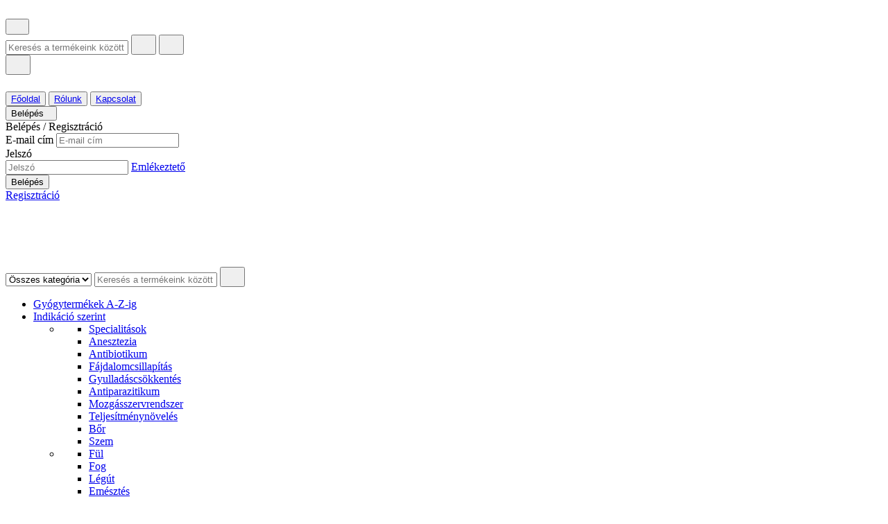

--- FILE ---
content_type: text/html; charset=UTF-8
request_url: https://vetcentre.com/
body_size: 15916
content:
<!DOCTYPE html>
<html lang="hu" dir="ltr">
<head>
    <base href="/">
    <meta charset="UTF-8">
    <meta name="viewport" content="width=device-width, initial-scale=1">
    <meta name="format-detection" content="telephone=no">
    <title>Medicus Partner 2023</title>
    <link rel="icon" type="image/png" href="images/favicon.png">
    <!-- fonts -->
    <link href="https://fonts.googleapis.com/css2?family=Montserrat:ital,wght@0,300;0,400;0,500;0,600;0,700;0,800;1,300;1,400;1,500;1,600;1,700;1,800&display=swap" rel="stylesheet">
    <link href="https://fonts.googleapis.com/css2?family=Caveat&display=swap" rel="stylesheet">
    <!-- css -->
    <link rel="stylesheet" href="vendor/bootstrap/css/bootstrap.min.css?v=247">
    <link rel="stylesheet" href="vendor/owl-carousel/assets/owl.carousel.min.css?v=247">
    <link rel="stylesheet" href="vendor/photoswipe/photoswipe.css?v=247">
    <link rel="stylesheet" href="vendor/photoswipe/default-skin/default-skin.css?v=247">
    <link rel="stylesheet" href="vendor/select2/css/select2.min.css?v=247">
    <link rel="stylesheet" href="css/account.css?v=247">
    <link rel="stylesheet" href="css/wishlist.css?v=247">
    <link rel="stylesheet" href="css/main-blue.css?v=247">
    <link rel="stylesheet" href="css/footer.css?v=247">
    <link rel="stylesheet" href="css/shop.css?v=247">
    <link rel="stylesheet" href="css/widgets.css?v=247">
    <link rel="stylesheet" href="css/blocks.css?v=247">
    <link rel="stylesheet" href="css/static.css?v=247">
    <link rel="stylesheet" href="css/filters.css?v=247">
    <link rel="stylesheet" href="css/pages.css?v=247">
    <link rel="stylesheet" href="css/cart.css?v=247">
    <link rel="stylesheet" href="css/main_muszer.css?v=247">
    <link rel="stylesheet" href="css/ownWindow.css?v=247">
    <link rel="stylesheet" href="css/quickorder.css?v=247">
    <link rel="stylesheet" href="css/ownStyle.css?v=247">
    <link rel="stylesheet" href="css/literature.css?v=247">	
    <link rel="stylesheet" href="css/newslider.css?v=247">	
    <link rel="stylesheet" href="css/jutalekrendszer.css?v=247">
    <!-- font - fontawesome -->
    <link rel="stylesheet" href="vendor/fontawesome/css/all.min.css?v=247">

    <script src="js/jquery.min.js?v=247"></script>
    <script src="js/ownInit.js?v=247"></script>
    <script src="js/ownWindow.js?v=247"></script>
    <script src="js/ajx_gyogyszerek.js?v=247"></script>
    <script src="js/ajx_muszerek.js?v=247"></script>
    <script src="js/ajx_tapok.js?v=247"></script>
    <script src="js/ajx_gyorsrendeles.js?v=247"></script>
    <script src="js/ajx_kedvencek.js?v=247"></script>
    <script src="js/ajx_kosar.js?v=247"></script>
    <script src="js/ajx_kereses.js?v=247"></script>
    <script src="js/ajx_secureFormSending.js?v=247"></script>
    <script src="js/ajx_jutalekrendszer.js?v=247"></script>
    <script src="js/ownScripts.js?v=247"></script>
    <script src="js/imageMapResizer.min.js"></script>

            <script>
            (function(i,s,o,g,r,a,m){i['GoogleAnalyticsObject']=r;i[r]=i[r]||function(){
                (i[r].q=i[r].q||[]).push(arguments)},i[r].l=1*new Date();a=s.createElement(o),
                m=s.getElementsByTagName(o)[0];a.async=1;a.src=g;m.parentNode.insertBefore(a,m)
            })(window,document,'script','//www.google-analytics.com/analytics.js','ga');

            ga('create', 'UA-46577027-1', 'vetcentre.com');
            ga('send', 'pageview');

        </script>
        </head>
<body>
<div class="site">
    <header class="site__header d-lg-none">
    <!-- data-sticky-mode - one of [pullToShow, alwaysOnTop] -->
    <div class="mobile-header mobile-header--sticky" data-sticky-mode="pullToShow">
        <div class="mobile-header__panel">
            <div class="container">
                <div class="mobile-header__body">
                    <button class="mobile-header__menu-button">
                        <svg width="18px" height="14px">
                            <use xlink:href="images/sprite.svg#menu-18x14"></use>
                        </svg>
                    </button>
                    <a class="mobile-header__logo" href="index.php">
                        <!-- mobile-logo -->
                        <svg width="67px" height="36px">
                            <use xlink:href="images/sprite.svg#site-header-logo"></use>
                        </svg>
                        <!-- mobile-logo / end -->
                    </a>
                    <div class="search search--location--mobile-header mobile-header__search">
                        <div class="search__body">
                            <form name="mobilkeresesform" class="search__form" method="post" action="prc_kereses.php">
                                <input  name="type" type="hidden" value="osszes_termek">
                                <input class="search__input" name="search" placeholder="Keresés a termékeink között" aria-label="Site search" type="text" autocomplete="off">
                                <button class="search__button search__button--type--submit" type="submit">
                                    <svg width="20px" height="20px">
                                        <use xlink:href="images/sprite.svg#search-20"></use>
                                    </svg>
                                </button>
                                <button class="search__button search__button--type--close" type="button">
                                    <svg width="20px" height="20px">
                                        <use xlink:href="images/sprite.svg#cross-20"></use>
                                    </svg>
                                </button>
                                <div class="search__border"></div>
                            </form>
                            <div class="search__suggestions suggestions suggestions--location--mobile-header"></div>
                        </div>
                    </div>
                    <div class="mobile-header__indicators">
                        <div class="indicator indicator--mobile-search indicator--mobile d-md-none">
                            <button class="indicator__button">
                                        <span class="indicator__area">
                                            <svg width="20px" height="20px">
                                                <use xlink:href="images/sprite.svg#search-20"></use>
                                            </svg>
                                        </span>
                            </button>
                        </div>
                        
                        <div class="indicator indicator--mobile">
                            <a href="/regisztracio" class="indicator__button">
                                <span class="indicator__area">
                                    <svg width="20px" height="20px">
                                        <use xlink:href="images/sprite.svg#person-20"></use>
                                    </svg>
                                </span>
                            </a>
                        </div>

                    </div>
                </div>
            </div>
        </div>
    </div>
</header>
<!-- mobile site__header / end --><header class="site__header d-lg-block d-none">
    <div class="site-header">
        <!-- .topbar -->
<div class="site-header__topbar topbar">
    <div class="topbar__container container">
        <div class="topbar__row">
            <div class="topbar__item">
    <div class="topbar-dropdown">
        <button class="topbar-dropdown__btn-left" type="button">
            <a class="topbar-link" href="/">Főoldal</a>
        </button>
        <button class="topbar-dropdown__btn-left" type="button">
            <a class="topbar-link" href="/rolunk">Rólunk</a>
        </button>
        <button class="topbar-dropdown__btn-left" type="button">
            <a class="topbar-link" href="/kapcsolat">Kapcsolat</a>
        </button>
    </div>
</div>
<!-- HELYKÖZ, HOGY A TÖBBI MENÜELEM JOBB SZÉLEN LEGYEN -->
<div class="topbar__spring"></div><div class="topbar__item">
    <div class="topbar-dropdown">
        <button class="topbar-dropdown__btn" type="button">
            Belépés
            <svg width="7px" height="5px">
                <use xlink:href="images/sprite.svg#arrow-rounded-down-7x5"></use>
            </svg>
        </button>
        <div class="topbar-dropdown__body">
            <div class="menu menu--layout--topbar--login ">
                <div class="menu__submenus-container"></div>
                <div class="account-menu">
                    <form class="account-menu__form" method="post" action="prc_belepes.php">
                        <div class="account-menu__form-title">Belépés / Regisztráció</div>
                        <div class="form-group">
                            <label for="header-signin-email" class="sr-only">E-mail cím</label>
                            <input id="header-signin-email" name="email" type="email" class="form-control form-control-sm" placeholder="E-mail cím">
                        </div>
                        <div class="form-group">
                            <label for="header-signin-password" class="sr-only">Jelszó</label>
                            <div class="account-menu__form-forgot">
                                <input id="header-signin-password" name="jelszo" type="password" class="form-control form-control-sm" placeholder="Jelszó">
                                <a href="/jelszo_emlekezteto" class="account-menu__form-forgot-link">Emlékeztető</a>
                            </div>
                        </div>
                        <div class="form-group account-menu__form-button">
                            <button type="submit" class="btn btn-primary btn-sm">Belépés</button>
                        </div>
                        <div class="account-menu__form-link"><a href="/regisztracio">Regisztráció</a></div>
                    </form>
                </div>
            </div>
        </div>
    </div>
</div>        </div>
    </div>
</div>
<!-- .topbar / end --><div class="site-header__middle container">
    <div class="site-header__logo">
        <a href="index.php">
            <!-- logo -->

            <svg width="170px" height="90px">
                <use xlink:href="images/sprite.svg#site-header-logo"></use>
            </svg>

        </a>
    </div>
    <div class="site-header__search">
        <div class="search search--location--header ">
            <div class="search__body">
                <form name="keresesform" class="search__form" method="post" action="prc_kereses.php">
                    <select name="type" class="search__categories" aria-label="Category">
                                                    <option value="osszes_termek">Összes kategória</option>
                            <option value="gyogytermekek">Gyógytermékek</option>
                            <option value="muszerek">Műszerek</option>
                                                </select>
                    <input class="search__input" name="search" placeholder="Keresés a termékeink között" aria-label="Keresés" type="text" >
                    <button class="search__button search__button--type--submit" type="submit">
                        <svg width="20px" height="20px">
                            <use xlink:href="images/sprite.svg#search-20"></use>
                        </svg>
                    </button>
                </form>
                <div class="search__suggestions suggestions suggestions--location--header"></div>
            </div>
        </div>
    </div>
</div><div id="menure_ugras" class="site-header__nav-panel">
    <div class="nav-panel nav-panel--sticky" data-sticky-mode="pullToShow">
        <div class="nav-panel__container container">
            <div class="nav-panel__row">
                <div class="nav-panel__departments">
    <!-- .departments -->
    <div class="departments " data-departments-fixed-by="">
        <div class="departments__body">
            <div class="departments__links-wrapper">
                <div class="departments__submenus-container"></div>
                <ul class="departments__links">

                    <li class="departments__item">
                        <a class="departments__item-link" href="prc_gyogyszerek_menu.php">
                            Gyógytermékek A-Z-ig
                        </a>
                    </li>

                    <li class="departments__item"><a class="departments__item-link" href="prc_gyogyszerek_menu.php?m=kats&">Indikáció szerint<svg class="departments__item-arrow" width="6px" height="9px"><use xlink:href="images/sprite.svg#arrow-rounded-right-6x9"></use></svg></a><div class="departments__submenu departments__submenu--type--megamenu departments__submenu--size--lg"><div class="megamenu  megamenu--departments"><div class="megamenu__body"><div class="row"><div class="col-4"><ul class="megamenu__links megamenu__links--level--0"><li class="megamenu__item  megamenu__item--with-submenu"><ul class="megamenu__links megamenu__links--level--1"><li class="megamenu__item mb-1"><a href="prc_gyogyszerek_menu.php?m=kats&kid=17">Specialitások</a></li><li class="megamenu__item mb-1"><a href="prc_gyogyszerek_menu.php?m=kats&kid=13">Anesztezia</a></li><li class="megamenu__item mb-1"><a href="prc_gyogyszerek_menu.php?m=kats&kid=11">Antibiotikum</a></li><li class="megamenu__item mb-1"><a href="prc_gyogyszerek_menu.php?m=kats&kid=26">Fájdalomcsillapítás</a></li><li class="megamenu__item mb-1"><a href="prc_gyogyszerek_menu.php?m=kats&kid=12">Gyulladáscsökkentés</a></li><li class="megamenu__item mb-1"><a href="prc_gyogyszerek_menu.php?m=kats&kid=15">Antiparazitikum</a></li><li class="megamenu__item mb-1"><a href="prc_gyogyszerek_menu.php?m=kats&kid=27">Mozgásszervrendszer</a></li><li class="megamenu__item mb-1"><a href="prc_gyogyszerek_menu.php?m=kats&kid=28">Teljesítménynövelés</a></li><li class="megamenu__item mb-1"><a href="prc_gyogyszerek_menu.php?m=kats&kid=29">Bőr</a></li><li class="megamenu__item mb-1"><a href="prc_gyogyszerek_menu.php?m=kats&kid=30">Szem</a></li></ul></li></ul></div><div class="col-4"><ul class="megamenu__links megamenu__links--level--0"><li class="megamenu__item  megamenu__item--with-submenu"><ul class="megamenu__links megamenu__links--level--1"><li class="megamenu__item mb-1"><a href="prc_gyogyszerek_menu.php?m=kats&kid=31">Fül</a></li><li class="megamenu__item mb-1"><a href="prc_gyogyszerek_menu.php?m=kats&kid=32">Fog</a></li><li class="megamenu__item mb-1"><a href="prc_gyogyszerek_menu.php?m=kats&kid=33">Légút</a></li><li class="megamenu__item mb-1"><a href="prc_gyogyszerek_menu.php?m=kats&kid=34">Emésztés</a></li><li class="megamenu__item mb-1"><a href="prc_gyogyszerek_menu.php?m=kats&kid=35">Máj-működés</a></li><li class="megamenu__item mb-1"><a href="prc_gyogyszerek_menu.php?m=kats&kid=45">Húgyutak</a></li><li class="megamenu__item mb-1"><a href="prc_gyogyszerek_menu.php?m=kats&kid=36">Kardiológa</a></li><li class="megamenu__item mb-1"><a href="prc_gyogyszerek_menu.php?m=kats&kid=14">Endokrinológia</a></li><li class="megamenu__item mb-1"><a href="prc_gyogyszerek_menu.php?m=kats&kid=37">Szaporodásbiológia</a></li><li class="megamenu__item mb-1"><a href="prc_gyogyszerek_menu.php?m=kats&kid=38">Stresszcsökkentés</a></li></ul></li></ul></div><div class="col-4"><ul class="megamenu__links megamenu__links--level--0"><li class="megamenu__item  megamenu__item--with-submenu"><ul class="megamenu__links megamenu__links--level--1"><li class="megamenu__item mb-1"><a href="prc_gyogyszerek_menu.php?m=kats&kid=39">Idegrendszer</a></li><li class="megamenu__item mb-1"><a href="prc_gyogyszerek_menu.php?m=kats&kid=16">Immunrendszer</a></li><li class="megamenu__item mb-1"><a href="prc_gyogyszerek_menu.php?m=kats&kid=40">Segédanyagok, ápolószerek</a></li><li class="megamenu__item mb-1"><a href="prc_gyogyszerek_menu.php?m=kats&kid=41">Tőgyegészség</a></li><li class="megamenu__item mb-1"><a href="prc_gyogyszerek_menu.php?m=kats&kid=42">Vérzéscsillapítás</a></li><li class="megamenu__item mb-1"><a href="prc_gyogyszerek_menu.php?m=kats&kid=43">Vitaminok, ásványi anyag kiegészítők</a></li><li class="megamenu__item mb-1"><a href="prc_gyogyszerek_menu.php?m=kats&kid=46">Vakcinák</a></li><li class="megamenu__item mb-1"><a href="prc_gyogyszerek_menu.php?m=kats&kid=44">Homeopátia</a></li></ul></li></ul></div></div></div></div></div></li><li class="departments__item"><a class="departments__item-link" href="prc_gyogyszerek_menu.php?m=kats&">Állatfaj szerint<svg class="departments__item-arrow" width="6px" height="9px"><use xlink:href="images/sprite.svg#arrow-rounded-right-6x9"></use></svg></a><div class="departments__submenu departments__submenu--type--megamenu departments__submenu--size--sm"><div class="megamenu  megamenu--departments"><div class="megamenu__body"><div class="row"><div class="col-12"><ul class="megamenu__links megamenu__links--level--0"><li class="megamenu__item  megamenu__item--with-submenu"><ul class="megamenu__links megamenu__links--level--1"><li class="megamenu__item mb-1"><a href="prc_gyogyszerek_menu.php?m=kats&kid=4">Kisállat</a></li><li class="megamenu__item mb-1"><a href="prc_gyogyszerek_menu.php?m=kats&kid=5">Kérődző</a></li><li class="megamenu__item mb-1"><a href="prc_gyogyszerek_menu.php?m=kats&kid=6">Sertés</a></li><li class="megamenu__item mb-1"><a href="prc_gyogyszerek_menu.php?m=kats&kid=7">Ló</a></li><li class="megamenu__item mb-1"><a href="prc_gyogyszerek_menu.php?m=kats&kid=8">DRH<br><span style="font-size:11px">díszmadár, rágcsáló, hüllő</span></a></li><li class="megamenu__item mb-1"><a href="prc_gyogyszerek_menu.php?m=kats&kid=9">Galamb</a></li><li class="megamenu__item mb-1"><a href="prc_gyogyszerek_menu.php?m=kats&kid=10">Baromfi</a></li></ul></li></ul></div></div></div></div></div></li><li class="departments__item"><a class="departments__item-link" href="prc_gyogyszerek_menu.php?m=kats&">Besorolás szerint<svg class="departments__item-arrow" width="6px" height="9px"><use xlink:href="images/sprite.svg#arrow-rounded-right-6x9"></use></svg></a><div class="departments__submenu departments__submenu--type--megamenu departments__submenu--size--sm"><div class="megamenu  megamenu--departments"><div class="megamenu__body"><div class="row"><div class="col-12"><ul class="megamenu__links megamenu__links--level--0"><li class="megamenu__item  megamenu__item--with-submenu"><ul class="megamenu__links megamenu__links--level--1"><li class="megamenu__item mb-1"><a href="prc_gyogyszerek_menu.php?m=kats&kid=18">Gyógyszerek</a></li><li class="megamenu__item mb-1"><a href="prc_gyogyszerek_menu.php?m=kats&kid=19">Homeopátiás készítmények</a></li><li class="megamenu__item mb-1"><a href="prc_gyogyszerek_menu.php?m=kats&kid=20">Gyógyhatású készítmények, segédanyagok, ápolószerek</a></li><li class="megamenu__item mb-1"><a href="prc_gyogyszerek_menu.php?m=kats&kid=23">Takarmány kiegészítők</a></li><li class="megamenu__item mb-1"><a href="prc_gyogyszerek_menu.php?m=kats&kid=24">Diagnosztikumok</a></li><li class="megamenu__item mb-1"><a href="prc_gyogyszerek_menu.php?m=kats&kid=25">Egyéb</a></li></ul></li></ul></div></div></div></div></div></li><li class="departments__item"><a class="departments__item-link" href="">Hatóanyag szerint A-B-C-D<svg class="departments__item-arrow" width="6px" height="9px"><use xlink:href="images/sprite.svg#arrow-rounded-right-6x9"></use></svg></a><div class="departments__submenu departments__submenu--type--megamenu departments__submenu--size--xl"><div class="megamenu  megamenu--departments"><div class="megamenu__body"><div class="row"><div class='col-3'><ul class="megamenu__links megamenu__links--level--0"><li class="megamenu__item  megamenu__item--with-submenu"><a href="">a</a><ul class="megamenu__links megamenu__links--level--1"><li class="megamenu__item mb-1"><a href="prc_gyogyszerek_menu.php?m=hats&hid=162">A-vitamin</a></li><li class="megamenu__item mb-1"><a href="prc_gyogyszerek_menu.php?m=hats&hid=157">aloe vera</a></li><li class="megamenu__item mb-1"><a href="prc_gyogyszerek_menu.php?m=hats&hid=3">alumínium por</a></li><li class="megamenu__item mb-1"><a href="prc_gyogyszerek_menu.php?m=hats&hid=6">atipamezol</a></li></ul></li></ul></div><div class='col-3'><ul class="megamenu__links megamenu__links--level--0"><li class="megamenu__item  megamenu__item--with-submenu"><a href="">b</a><ul class="megamenu__links megamenu__links--level--1"><li class="megamenu__item mb-1"><a href="prc_gyogyszerek_menu.php?m=hats&hid=13">B-vitaminok</a></li><li class="megamenu__item mb-1"><a href="prc_gyogyszerek_menu.php?m=hats&hid=153">B12-vitamin</a></li><li class="megamenu__item mb-1"><a href="prc_gyogyszerek_menu.php?m=hats&hid=97">Bacillus anthracis spóra</a></li><li class="megamenu__item mb-1"><a href="prc_gyogyszerek_menu.php?m=hats&hid=182">bárium-szulfát</a></li><li class="megamenu__item mb-1"><a href="prc_gyogyszerek_menu.php?m=hats&hid=8">benzilpenicillin-prokain</a></li><li class="megamenu__item mb-1"><a href="prc_gyogyszerek_menu.php?m=hats&hid=9">biotin</a></li><li class="megamenu__item mb-1"><a href="prc_gyogyszerek_menu.php?m=hats&hid=10">bórsav</a></li><li class="megamenu__item mb-1"><a href="prc_gyogyszerek_menu.php?m=hats&hid=132">butil-hidroxianizol, butil-hidroxitoluol</a></li><li class="megamenu__item mb-1"><a href="prc_gyogyszerek_menu.php?m=hats&hid=11">butorfanol</a></li></ul></li></ul></div><div class='col-3'><ul class="megamenu__links megamenu__links--level--0"><li class="megamenu__item  megamenu__item--with-submenu"><a href="">c</a><ul class="megamenu__links megamenu__links--level--1"><li class="megamenu__item mb-1"><a href="prc_gyogyszerek_menu.php?m=hats&hid=163">C-vitamin</a></li><li class="megamenu__item mb-1"><a href="prc_gyogyszerek_menu.php?m=hats&hid=175">cink</a></li><li class="megamenu__item mb-1"><a href="prc_gyogyszerek_menu.php?m=hats&hid=15">cink-oxid</a></li></ul></li></ul></div><div class='col-3'><ul class="megamenu__links megamenu__links--level--0"><li class="megamenu__item  megamenu__item--with-submenu"><a href="">d</a><ul class="megamenu__links megamenu__links--level--1"><li class="megamenu__item mb-1"><a href="prc_gyogyszerek_menu.php?m=hats&hid=123">D,L-metionin</a></li><li class="megamenu__item mb-1"><a href="prc_gyogyszerek_menu.php?m=hats&hid=166">D-vitamin</a></li><li class="megamenu__item mb-1"><a href="prc_gyogyszerek_menu.php?m=hats&hid=103">dembrexin-hidroklorid</a></li><li class="megamenu__item mb-1"><a href="prc_gyogyszerek_menu.php?m=hats&hid=147">denatónium-benzoát</a></li><li class="megamenu__item mb-1"><a href="prc_gyogyszerek_menu.php?m=hats&hid=18">dexametazon</a></li><li class="megamenu__item mb-1"><a href="prc_gyogyszerek_menu.php?m=hats&hid=156">dexpanthenol</a></li><li class="megamenu__item mb-1"><a href="prc_gyogyszerek_menu.php?m=hats&hid=148">di-nátrium-hidrogén-foszfát, nátrium-dihidrogén-foszfát, p-hidroxibenzoesav-metilészter, nátrium-benzoát</a></li><li class="megamenu__item mb-1"><a href="prc_gyogyszerek_menu.php?m=hats&hid=141">doxiciklin</a></li></ul></li></ul></div></div></div></div></div></li><li class="departments__item"><a class="departments__item-link" href="">Hatóanyag szerint E-F-G-GY<svg class="departments__item-arrow" width="6px" height="9px"><use xlink:href="images/sprite.svg#arrow-rounded-right-6x9"></use></svg></a><div class="departments__submenu departments__submenu--type--megamenu departments__submenu--size--xl"><div class="megamenu  megamenu--departments"><div class="megamenu__body"><div class="row"><div class='col-3'><ul class="megamenu__links megamenu__links--level--0"><li class="megamenu__item  megamenu__item--with-submenu"><a href="">e</a><ul class="megamenu__links megamenu__links--level--1"><li class="megamenu__item mb-1"><a href="prc_gyogyszerek_menu.php?m=hats&hid=129">E-vitamin</a></li><li class="megamenu__item mb-1"><a href="prc_gyogyszerek_menu.php?m=hats&hid=22">enrofloxacin</a></li><li class="megamenu__item mb-1"><a href="prc_gyogyszerek_menu.php?m=hats&hid=23">Enterococcus faecium</a></li></ul></li></ul></div><div class='col-3'><ul class="megamenu__links megamenu__links--level--0"><li class="megamenu__item  megamenu__item--with-submenu"><a href="">f</a><ul class="megamenu__links megamenu__links--level--1"><li class="megamenu__item mb-1"><a href="prc_gyogyszerek_menu.php?m=hats&hid=176">afoxolaner / milbemicin-oxim</a></li><li class="megamenu__item mb-1"><a href="prc_gyogyszerek_menu.php?m=hats&hid=140">fenbendazol</a></li><li class="megamenu__item mb-1"><a href="prc_gyogyszerek_menu.php?m=hats&hid=25">fenilbutazon</a></li><li class="megamenu__item mb-1"><a href="prc_gyogyszerek_menu.php?m=hats&hid=26">fenilbutazon, prednizolon</a></li><li class="megamenu__item mb-1"><a href="prc_gyogyszerek_menu.php?m=hats&hid=27">fenobarbitál</a></li><li class="megamenu__item mb-1"><a href="prc_gyogyszerek_menu.php?m=hats&hid=28">fipronil</a></li><li class="megamenu__item mb-1"><a href="prc_gyogyszerek_menu.php?m=hats&hid=29">flunixin-meglumin</a></li><li class="megamenu__item mb-1"><a href="prc_gyogyszerek_menu.php?m=hats&hid=179">fluoreszcein-nátrium </a></li><li class="megamenu__item mb-1"><a href="prc_gyogyszerek_menu.php?m=hats&hid=114">fluralaner</a></li><li class="megamenu__item mb-1"><a href="prc_gyogyszerek_menu.php?m=hats&hid=178">frukto-oligoszacharidok</a></li><li class="megamenu__item mb-1"><a href="prc_gyogyszerek_menu.php?m=hats&hid=32">furoszemid</a></li></ul></li></ul></div><div class='col-3'><ul class="megamenu__links megamenu__links--level--0"><li class="megamenu__item  megamenu__item--with-submenu"><a href="">g</a><ul class="megamenu__links megamenu__links--level--1"><li class="megamenu__item mb-1"><a href="prc_gyogyszerek_menu.php?m=hats&hid=143">glükózaminoglikán (új-zélandi zöldkagyló kivonat)</a></li></ul></li></ul></div><div class='col-3'><ul class="megamenu__links megamenu__links--level--0"><li class="megamenu__item  megamenu__item--with-submenu"><a href="">gy</a><ul class="megamenu__links megamenu__links--level--1"><li class="megamenu__item mb-1"><a href="prc_gyogyszerek_menu.php?m=hats&hid=34">gyógynövény</a></li></ul></li></ul></div></div></div></div></div></li><li class="departments__item"><a class="departments__item-link" href="">Hatóanyag szerint H-I-J-K<svg class="departments__item-arrow" width="6px" height="9px"><use xlink:href="images/sprite.svg#arrow-rounded-right-6x9"></use></svg></a><div class="departments__submenu departments__submenu--type--megamenu departments__submenu--size--xl"><div class="megamenu  megamenu--departments"><div class="megamenu__body"><div class="row"><div class='col-3'><ul class="megamenu__links megamenu__links--level--0"><li class="megamenu__item  megamenu__item--with-submenu"><a href="">h</a><ul class="megamenu__links megamenu__links--level--1"><li class="megamenu__item mb-1"><a href="prc_gyogyszerek_menu.php?m=hats&hid=35">hialuronsav</a></li><li class="megamenu__item mb-1"><a href="prc_gyogyszerek_menu.php?m=hats&hid=89">hidroxietil-cellulóz</a></li><li class="megamenu__item mb-1"><a href="prc_gyogyszerek_menu.php?m=hats&hid=105">hioszcin-butilbromid</a></li></ul></li></ul></div><div class='col-3'><ul class="megamenu__links megamenu__links--level--0"><li class="megamenu__item  megamenu__item--with-submenu"><a href="">i</a><ul class="megamenu__links megamenu__links--level--1"><li class="megamenu__item mb-1"><a href="prc_gyogyszerek_menu.php?m=hats&hid=36">ivermektin</a></li><li class="megamenu__item mb-1"><a href="prc_gyogyszerek_menu.php?m=hats&hid=37">izoflurán</a></li></ul></li></ul></div><div class='col-3'><ul class="megamenu__links megamenu__links--level--0"><li class="megamenu__item  megamenu__item--with-submenu"><a href="">j</a><ul class="megamenu__links megamenu__links--level--1"></ul></li></ul></div><div class='col-3'><ul class="megamenu__links megamenu__links--level--0"><li class="megamenu__item  megamenu__item--with-submenu"><a href="">k</a><ul class="megamenu__links megamenu__links--level--1"><li class="megamenu__item mb-1"><a href="prc_gyogyszerek_menu.php?m=hats&hid=164">K3-vitamin</a></li><li class="megamenu__item mb-1"><a href="prc_gyogyszerek_menu.php?m=hats&hid=80">kabergolin</a></li><li class="megamenu__item mb-1"><a href="prc_gyogyszerek_menu.php?m=hats&hid=38">kálcium</a></li><li class="megamenu__item mb-1"><a href="prc_gyogyszerek_menu.php?m=hats&hid=90">kálcium-karbonát</a></li><li class="megamenu__item mb-1"><a href="prc_gyogyszerek_menu.php?m=hats&hid=135">kálcium-sztearát</a></li><li class="megamenu__item mb-1"><a href="prc_gyogyszerek_menu.php?m=hats&hid=39">kámfor</a></li><li class="megamenu__item mb-1"><a href="prc_gyogyszerek_menu.php?m=hats&hid=137">karvakrol</a></li><li class="megamenu__item mb-1"><a href="prc_gyogyszerek_menu.php?m=hats&hid=151">ketamin-hidroklorid</a></li><li class="megamenu__item mb-1"><a href="prc_gyogyszerek_menu.php?m=hats&hid=43">ketoprofen</a></li><li class="megamenu__item mb-1"><a href="prc_gyogyszerek_menu.php?m=hats&hid=44">klenbuterol</a></li><li class="megamenu__item mb-1"><a href="prc_gyogyszerek_menu.php?m=hats&hid=46">klórhexidin</a></li><li class="megamenu__item mb-1"><a href="prc_gyogyszerek_menu.php?m=hats&hid=154">klórtetraciklin-hidroklorid</a></li></ul></li></ul></div></div></div></div></div></li><li class="departments__item"><a class="departments__item-link" href="">Hatóanyag szerint L-M-N-O<svg class="departments__item-arrow" width="6px" height="9px"><use xlink:href="images/sprite.svg#arrow-rounded-right-6x9"></use></svg></a><div class="departments__submenu departments__submenu--type--megamenu departments__submenu--size--xl"><div class="megamenu  megamenu--departments"><div class="megamenu__body"><div class="row"><div class='col-3'><ul class="megamenu__links megamenu__links--level--0"><li class="megamenu__item  megamenu__item--with-submenu"><a href="">l</a><ul class="megamenu__links megamenu__links--level--1"><li class="megamenu__item mb-1"><a href="prc_gyogyszerek_menu.php?m=hats&hid=170">100% természetes lenolaj</a></li><li class="megamenu__item mb-1"><a href="prc_gyogyszerek_menu.php?m=hats&hid=50">L-triptofán, magnézium</a></li><li class="megamenu__item mb-1"><a href="prc_gyogyszerek_menu.php?m=hats&hid=48">laktoperoxidáz</a></li><li class="megamenu__item mb-1"><a href="prc_gyogyszerek_menu.php?m=hats&hid=91">lignincellulóz</a></li><li class="megamenu__item mb-1"><a href="prc_gyogyszerek_menu.php?m=hats&hid=161">lizin</a></li></ul></li></ul></div><div class='col-3'><ul class="megamenu__links megamenu__links--level--0"><li class="megamenu__item  megamenu__item--with-submenu"><a href="">m</a><ul class="megamenu__links megamenu__links--level--1"><li class="megamenu__item mb-1"><a href="prc_gyogyszerek_menu.php?m=hats&hid=150">malátaszirup, glicerin, karamell, E-vitamin</a></li><li class="megamenu__item mb-1"><a href="prc_gyogyszerek_menu.php?m=hats&hid=51">marbofloxacin</a></li><li class="megamenu__item mb-1"><a href="prc_gyogyszerek_menu.php?m=hats&hid=177">maropitant</a></li><li class="megamenu__item mb-1"><a href="prc_gyogyszerek_menu.php?m=hats&hid=52">medetomidin</a></li><li class="megamenu__item mb-1"><a href="prc_gyogyszerek_menu.php?m=hats&hid=53">meloxikám</a></li><li class="megamenu__item mb-1"><a href="prc_gyogyszerek_menu.php?m=hats&hid=54">menbuton</a></li><li class="megamenu__item mb-1"><a href="prc_gyogyszerek_menu.php?m=hats&hid=104">metamizol-nátrium-monohidrát</a></li><li class="megamenu__item mb-1"><a href="prc_gyogyszerek_menu.php?m=hats&hid=171">MSM (metilszulfonilmetán)</a></li></ul></li></ul></div><div class='col-3'><ul class="megamenu__links megamenu__links--level--0"><li class="megamenu__item  megamenu__item--with-submenu"><a href="">n</a><ul class="megamenu__links megamenu__links--level--1"><li class="megamenu__item mb-1"><a href="prc_gyogyszerek_menu.php?m=hats&hid=165">nádmelasz</a></li><li class="megamenu__item mb-1"><a href="prc_gyogyszerek_menu.php?m=hats&hid=149">nátrium-dihidrogén-foszfát, nátrium-monohidrogén-foszfát, p-hidroxibenzoesav-metilészter, p-hidroxibenzoesav-propilészter</a></li><li class="megamenu__item mb-1"><a href="prc_gyogyszerek_menu.php?m=hats&hid=167">nátrium-klorid, magnézium-klorid, kálium-klorid</a></li><li class="megamenu__item mb-1"><a href="prc_gyogyszerek_menu.php?m=hats&hid=145">nátrium-polimetkarilát, propilénglikol, nátrium-hidroxid, parabén</a></li><li class="megamenu__item mb-1"><a href="prc_gyogyszerek_menu.php?m=hats&hid=160">nyomelemek</a></li></ul></li></ul></div><div class='col-3'><ul class="megamenu__links megamenu__links--level--0"><li class="megamenu__item  megamenu__item--with-submenu"><a href="">o</a><ul class="megamenu__links megamenu__links--level--1"><li class="megamenu__item mb-1"><a href="prc_gyogyszerek_menu.php?m=hats&hid=57">orvosi méz</a></li><li class="megamenu__item mb-1"><a href="prc_gyogyszerek_menu.php?m=hats&hid=58">oxitocin</a></li></ul></li></ul></div></div></div></div></div></li><li class="departments__item"><a class="departments__item-link" href="">Hatóanyag szerint P-R-S-SZ<svg class="departments__item-arrow" width="6px" height="9px"><use xlink:href="images/sprite.svg#arrow-rounded-right-6x9"></use></svg></a><div class="departments__submenu departments__submenu--type--megamenu departments__submenu--size--xl"><div class="megamenu  megamenu--departments"><div class="megamenu__body"><div class="row"><div class='col-3'><ul class="megamenu__links megamenu__links--level--0"><li class="megamenu__item  megamenu__item--with-submenu"><a href="">p</a><ul class="megamenu__links megamenu__links--level--1"><li class="megamenu__item mb-1"><a href="prc_gyogyszerek_menu.php?m=hats&hid=59">paramagnetikus ásvány</a></li><li class="megamenu__item mb-1"><a href="prc_gyogyszerek_menu.php?m=hats&hid=131">permetrin</a></li><li class="megamenu__item mb-1"><a href="prc_gyogyszerek_menu.php?m=hats&hid=180">pimobendán</a></li><li class="megamenu__item mb-1"><a href="prc_gyogyszerek_menu.php?m=hats&hid=139">pirantel-embonát</a></li><li class="megamenu__item mb-1"><a href="prc_gyogyszerek_menu.php?m=hats&hid=138">prazikvantel</a></li><li class="megamenu__item mb-1"><a href="prc_gyogyszerek_menu.php?m=hats&hid=63">prednizolon</a></li></ul></li></ul></div><div class='col-3'><ul class="megamenu__links megamenu__links--level--0"><li class="megamenu__item  megamenu__item--with-submenu"><a href="">r</a><ul class="megamenu__links megamenu__links--level--1"><li class="megamenu__item mb-1"><a href="prc_gyogyszerek_menu.php?m=hats&hid=155">retinil-palmitát</a></li><li class="megamenu__item mb-1"><a href="prc_gyogyszerek_menu.php?m=hats&hid=158">ricinus olaj</a></li></ul></li></ul></div><div class='col-3'><ul class="megamenu__links megamenu__links--level--0"><li class="megamenu__item  megamenu__item--with-submenu"><a href="">s</a><ul class="megamenu__links megamenu__links--level--1"></ul></li></ul></div><div class='col-3'><ul class="megamenu__links megamenu__links--level--0"><li class="megamenu__item  megamenu__item--with-submenu"><a href="">sz</a><ul class="megamenu__links megamenu__links--level--1"><li class="megamenu__item mb-1"><a href="prc_gyogyszerek_menu.php?m=hats&hid=130">szelén</a></li></ul></li></ul></div></div></div></div></div></li><li class="departments__item"><a class="departments__item-link" href="">Hatóanyag szerint T-V-X<svg class="departments__item-arrow" width="6px" height="9px"><use xlink:href="images/sprite.svg#arrow-rounded-right-6x9"></use></svg></a><div class="departments__submenu departments__submenu--type--megamenu departments__submenu--size--xl"><div class="megamenu  megamenu--departments"><div class="megamenu__body"><div class="row"><div class='col-4'><ul class="megamenu__links megamenu__links--level--0"><li class="megamenu__item  megamenu__item--with-submenu"><a href="">t</a><ul class="megamenu__links megamenu__links--level--1"><li class="megamenu__item mb-1"><a href="prc_gyogyszerek_menu.php?m=hats&hid=136">teafa illóolaj</a></li><li class="megamenu__item mb-1"><a href="prc_gyogyszerek_menu.php?m=hats&hid=68">tetraciklin</a></li><li class="megamenu__item mb-1"><a href="prc_gyogyszerek_menu.php?m=hats&hid=70">timföld</a></li><li class="megamenu__item mb-1"><a href="prc_gyogyszerek_menu.php?m=hats&hid=71">tőzegáfonya, metionin</a></li></ul></li></ul></div><div class='col-4'><ul class="megamenu__links megamenu__links--level--0"><li class="megamenu__item  megamenu__item--with-submenu"><a href="">v</a><ul class="megamenu__links megamenu__links--level--1"><li class="megamenu__item mb-1"><a href="prc_gyogyszerek_menu.php?m=hats&hid=73">vermikulit, kálcium</a></li></ul></li></ul></div><div class='col-4'><ul class="megamenu__links megamenu__links--level--0"><li class="megamenu__item  megamenu__item--with-submenu"><a href="">x</a><ul class="megamenu__links megamenu__links--level--1"><li class="megamenu__item mb-1"><a href="prc_gyogyszerek_menu.php?m=hats&hid=146">xilazin-hidroklorid</a></li></ul></li></ul></div></div></div></div></div></li>
                </ul>
            </div>
        </div>
        <button class="departments__button">
            Gyógytermék kategóriák
            <svg class="departments__button-arrow" width="12px" height="9px">
                <use xlink:href="images/sprite.svg#arrow-rounded-down-9x6"></use>
            </svg>
        </button>
    </div>
    <!-- .departments end -->
</div>

<!-- .nav-links -->
<div class="nav-panel__nav-links nav-links">
    <ul class="nav-links__list">
        <li class="nav-links__item  nav-links__item--has-submenu ">
                        <a class="nav-links__item-link" href="/regisztracio">
                <div class="nav-links__item-body">
                    Gyors rendelés
                </div>
            </a>
        </li>
        <li class="nav-links__item  nav-links__item--has-submenu ">
            <a class="nav-links__item-link" href="/kedvezmenyek">
                <div class="nav-links__item-body">
                    Kedvezmények
                </div>
            </a>
        </li>
        <li class="nav-links__item  nav-links__item--has-submenu ">
            <a class="nav-links__item-link" href="/akciok">
                <div class="nav-links__item-body">
                    Akciók
                </div>
            </a>
        </li>
        <li class="nav-links__item  nav-links__item--has-submenu ">
            <a class="nav-links__item-link" href="/termekajanlo">
                <div class="nav-links__item-body">
                    Termékajánló
                </div>
            </a>
        </li>
                <li class="nav-links__item  nav-links__item--has-submenu " style="margin-left:10px">
                        <a class="nav-links__item-linktapok" href="/tapok">
                <div class="nav-links__item-bodytapok">
                    TÁPOK
                </div>
            </a>
        </li>		
        <li class="nav-links__item  nav-links__item--has-submenu " style="margin-left:10px">
                        <a class="nav-links__item-linkmuszer" href="/muszerek">
                <div class="nav-links__item-bodymuszer">
                    Műszer
                </div>
            </a>
        </li>
    </ul>
</div>            </div>
        </div>
    </div>
</div>    </div>
</header>
<div class="site__body">
    		<div class="container">
			<div id="myCarousel" class="carousel slide carousel-fade" data-ride="carousel" data-interval="4000">

			<!-- Indicators -->
			<ul id="slide_indicators" class="carousel-indicators"></ul>

            
            <!-- FONTOS, AZ active CSS osztályt nem kell beírni sehova, automatikusan mindig az első kapja. Slide-ok utáni script gondoskodik róla -->



        <div class="carousel-inner">

        
<!--
										<div class="carousel-item">
							<a href="/gyogyszerek/CP-Prednizolon-acetat-10-mgml-szuszp-injekcio-370"><img src="images/slides/2024/mp_prednizolon_slide_out.png" alt="BOMBA ÁR! CP-Prednizolon acetát inj." width="1110" height="350"></a>
						</div>
				
										<div class="carousel-item">
							<a href="/gyogyszerek/Buscosol-5004-mgml-inj--728"><img src="images/slides/2024/mp_buscosol_slide_out.png" alt="BOMBA ÁR! Buscosol inj." width="1110" height="350"></a>
						</div>
				-->
				<div class="carousel-item">
					<a href="/termekajanlo#muszerajanlo_jan-feb"><img src="images/slides/2026/vetcentre_muszerajanlo_26jan_slide2.jpg" alt="Műszerajánló" width="1110" height="350"></a>
				</div>
				<div class="carousel-item">
					<a href="/gyogyszerek/Vetramil-mancsapolo-kulsoleges-krem-730"><img src="images/slides/2026/medicus_vetramil_slider_1120x350.jpg" alt="Mancsápoló krém" width="1110" height="350"></a>
				</div>

				<div class="carousel-item">
					<a href="/termekajanlo#lovasoknak"><img src="images/slides/2025/vetcentre_lovas_slide.jpg" alt="Nem csak lovas praxisoknak" width="1110" height="350"></a>
				</div>
				<div class="carousel-item">
					<a href="/gyogyszerek/Animeloxam-15-mgml-szuszp-meloxikam-125-ml--1139"><img src="images/slides/2025/vetcentre_animeloxan125_slide2.jpg" alt="Animeloxan újra elérhető" width="1110" height="350"></a>
				</div>
				<div class="carousel-item">
					<a href="/gyogyszerek/Phenotab-Flavoured-100-mg-100-tabl--1103"><img src="images/slides/2025/vetcentre_phenotab_slide.jpg" alt="Phenotab újra elérhető" width="1110" height="350"></a>
				</div>


<!--
				<div class="carousel-item">
					<a href="/kereses/osszes_termek/hertz"><img src="images/slides/2025/vetcentre_drhertz_slide2.jpg" alt="Dr Hertz táplálékkiegészítők" width="1110" height="350"></a>
				</div>
				<div class="carousel-item">
					<a href="/gyogyszerek/Complet-Plus-granulatum-44"><img src="images/slides/2025/vetcentre_complet-plus_slide2.jpg" alt="Complet Plus granulátum" width="1110" height="350"></a>
				</div>
				<div class="carousel-item">
					<a href="/muszerek/VitaePlusFogkC591oldC3B36gfogC3A1polC3A1shoz-10487"><img src="images/slides/2025/vetcentre_fogpor_slide2.png" alt="TEEF VitaePlus fogkőoldó" width="1110" height="350"></a>
				</div>
				<div class="carousel-item">
					<a href="/kedvezmenyek"><img src="images/slides/2025/vetcentre_egyszazalek_slide.png" alt="" width="1110" height="350"></a>
				</div>
-->
				<!--
										<div class="carousel-item">
							<a href="/gyogyszerek/Relaxan-nyugtato-FORTE-tabletta-117"><img src="images/slides/2023/mp_relaxan_szilveszter_slide_out.jpg" alt=Relaxan nyugtató tabletták" width="1110" height="350"></a>
						</div>
									-->

				<!-- Itt azt szeretném, hogy ha nincsnek bejelentkezve, akkor a pyrantel_slide_out.jpg jelenjen meg, bejelenkezve pedig a pyrantel_slide_in.jpg -->
<!--
									<div class="carousel-item">
						<a href="/gyogyszerek/Isofluran-CP-folyadek--88"><img src="images/slides/isofluran_slide_out.jpg" alt=Kedvezőbb áron Isofluran" width="1110" height="350"></a>
					</div>
					
									<div class="carousel-item">
						<a href="/gyogyszerek/CP-Prednizolon-acetat-10-mgml-szuszp-injekcio-370"><img src="images/slides/prednizolon_slide_out3.jpg" alt=Újra kapható a CP-Prednizolon-acetát injekció" width="1110" height="350"></a>
					</div>
					-->

            </div>
			</div>
		</div>
		<!--
		<div class="container">
				<a href="/onkepzes"><img src="/images/banners/2025/vetcentre_praxisnovekedes_homebanner.jpg" alt="A praxisnövekedés új lehetőségei" max-width="100%" height="100%" style="margin-bottom:40px;margin-top:-20px;"></a>
		</div>
		-->
            <!-- Ünnepi szállítás ABLAK -->
			<!--
            <div class="container">
                <div class="row">
                    <div class="col">
                        <div class="box__info">
                            <a href="/szallitasi_informaciok">
							<p class="lineinfo-head">
							Ünnepi szállítási- és átvételi információk</p>
							</a>
                        </div>
                    </div>
                </div>
            </div>
            -->

        <!-- EZ A SCRIPT FELEL AZÉRT, HOGY AUTOMATIKUSAN HOZZA LÉTRE A SLIDE INDIKÁTORT ÉS JELÖLJE MEG A KEZDŐSLIDE-OT -->
        <script type="text/javascript">
            $('.carousel-item').each(function(index){
                let aktiv="";
                if (index==0){
                    aktiv="active";
                }
                let lielem="<li data-target=\"#myCarousel\" data-slide-to=\""+index+"\" class=\""+aktiv+"\"></li>";
                $('#slide_indicators').append(lielem);
            });
            $('.carousel-item').first().addClass("active");
        </script>

        <!-- VISSZASZÁMLÁLÓ RÉSZ -->
        <!--	
    <div class="container">
			<div class="row">
				<div class="col-sm-12 box-wrapper">
						<div class="box_ajanlo">
							<a href="/onkepzes"><img src="/images/banners/2025/vetcentre_praxisnovekedes_homebanner.jpg" style="margin-top:-30px; margin-bottom:20px; alt="praxisnövekedés"></a>
						</div>
				</div>
			</div>
	</div>
-->	
            <!-- .block-features -->
            <div class="block block-features block-features--layout--classic">
                <div class="container">
                    <div class="block-features__list">
<!--
                      <div class="block-features__item_blue">
                          <div class="block-features__content_praxis">
                              <div class="block-features__title_white">A PRAXISNÖVEKEDÉS ÚJ LEHETŐSÉGEI konferencia és továbbképzés</div>
                              <div class="block-features__subtitle_white"><a href="/onkepzes">Részletek itt:</a></div>
                          </div>
                      </div>
-->
                        <div class="block-features__item">
                            <div class="block-features__content">
                                <div class="block-features__title">Ingyenes szállítás</div>
                                <div class="block-features__subtitle">nettó 59 000 Ft megrendelés felett</div>
                            </div>
                        </div>
                        <div class="block-features__divider"></div>
                        <div class="block-features__item">
                            <div class="block-features__content">
                                <div class="block-features__title"><a href="/onkepzes" style="color:#FF0000;">Továbbképzés - Önképzés</a></div>
                                <div class="block-features__subtitle"><a href="/onkepzes">Jeletkezz az aktuális programjainkra!</a></div>
                            </div>
                        </div>

                    </div>
                </div>
            </div>
            <!-- .block-features / end -->
<!--
            
            <div class="aneszt-banner-container">
                <div class="aneszt-banner-content">
                    <div class="aneszt-banner-image">
                        <img src="images/aneszteziologiai_meghivo.png" alt="Anesztéziológiai képzések">
                    </div>
                    <div class="aneszt-banner-text">
                        <h2>Kedves Kolléga!</h2>
                        
                        <h3>Novemberi izgalmas állatorvosi szakmai képzéseket ajánlunk figyelmedbe:</h3>
                        
                        <div class="training-item">
                            <strong>November 8.</strong> – A szívmegállás diagnózisa és terápiája<br>
                            <em>(egynapos elméleti képzés, Vác)</em>
                        </div>
                        
                        <div class="training-item">
                            <strong>November 9.</strong> – Gyakorlati aneszteziológiai workshop<br>
                            <em>(egynapos, kiscsoportos képzés, Vác)</em>
                        </div>
                        
                        <div class="trainer-info">
                            <strong>A képzéseket tartja:</strong><br>
                            Dr. Ambriskó Tamás D, PhD, DACVAA, DECVAA
                        </div>
                        
                        <div class="contact-section">
                            <h4>További kérdés esetén keress minket bátran:</h4>
                            <div class="contact-info">
                                <p><strong>Email:</strong> vetaneszt@gmail.com</p>
                                <p><strong>Tel:</strong> +3670 706 6283</p>
                                <p><strong>Részletekért és a regisztrációhoz látogass el ide:</strong><br>
                                <a href="https://vetaneszt.hu/kepzesek/">vetaneszt.hu/kepzesek</a></p>
                            </div>
                        </div>
                        
                        <div class="additional-options">
                            <h4>További lehetőségek:</h4>
                            <ul>
                                <li><strong>Saját rendelőben is tartható egynapos aneszteziológiai workshop</strong> – Novemberben akcióson, 50.000 Ft kedvezménnyel igényelhető</li>
                                <li><strong>Online anesztéziológiai képzés</strong> – Azok számára, akik nem tudnak személyesen részt venni, rugalmas és hatékony tanulási forma</li>
                            </ul>
                        </div>
                        

                    </div>
                </div>
            </div>
-->
    <div class="block block-products-carousel" data-layout="grid-4" data-mobile-grid-columns="2">
    <div class="container">
        <div class="block-header">
            <h3 class="block-header__title">Termékajánló</h3>
            <div class="block-header__divider"></div>
            <div class="block-header__arrows-list">
                <button class="block-header__arrow block-header__arrow--left" type="button">
                    <svg width="7px" height="11px">
                        <use xlink:href="images/sprite.svg#arrow-rounded-left-7x11"></use>
                    </svg>
                </button>
                <button class="block-header__arrow block-header__arrow--right" type="button">
                    <svg width="7px" height="11px">
                        <use xlink:href="images/sprite.svg#arrow-rounded-right-7x11"></use>
                    </svg>
                </button>
            </div>
        </div>
        <div class="block-products-carousel__slider">
            <div class="block-products-carousel__preloader"></div>
            <div class="owl-carousel">
                                    <div class="block-products-carousel__column">
                        <div class="block-products-carousel__cell">
                            <div class="product-card product-card--hidden-actions ">
                                <div class="product-card__badges-list">
                                    <div class="product-card__badge product-card__badge--sale">AKCIÓ</div>                                </div>
                                <div class="product-card__image product-image">
                                    <a href="/gyogyszerek/Complet-Plus-granulatum-44" class="product-image__body">
                                        <img id="44_prodpict" class="product-image__img" src="images/products/gyogyszerek/L0009_230px.jpg?t=1768923053" alt="">
                                    </a>
                                </div>
                                <div class="product-card__info">
                                    <div class="product-card__name">
                                        <a href="/gyogyszerek/Complet-Plus-granulatum-44">Complet-Plus</a>
                                        <div class="product-card__name-line2">granulátum</div>
                                        <div class="product-card__hatoanyag">A-vitamin, E-vitamin, D-vitamin, B-vitaminok, B12-vitamin, nyomelemek, gyógynövény</div>
                                        <div class="product-card__kiszereles">2500 g</div>
                                    </div>
                                </div>
                                <div class="product-card__actions">
                                    <div class="product-card__raktaron">Raktáron</div>
                                    <div class="product-card__prices">
                                        <div class="product-card__priceinfo">nettó ár</div><span class="product-card__ft-price">kérlek, jelentkezz be</span>                                    </div>
                                    <div class="product-card__buttons">
                                        <button onclick="location.href='/regisztracio'" class="btn btn-primary btn-lg" type="button">Kosárba</button>                                        <button id="kedvgomb_44" type="button" class="btn btn-light btn-svg-icon btn-svg-icon--fake-svg product-card__wishlist " onclick="location.href='/regisztracio'" data-toggle="tooltip" title="Kedvencekhez">
                    <svg width="16px" height="16px">
                        <use xlink:href="images/sprite.svg#wishlist-16"></use>
                    </svg><span class="fake-svg-icon fake-svg-icon--wishlist-16"></span>
                </button>                                    </div>
                                </div>
                            </div>
                        </div>
                    </div>
                                        <div class="block-products-carousel__column">
                        <div class="block-products-carousel__cell">
                            <div class="product-card product-card--hidden-actions ">
                                <div class="product-card__badges-list">
                                                                    </div>
                                <div class="product-card__image product-image">
                                    <a href="/muszerek/Muteti-folia30-x-45-cm-4644" class="product-image__body">
                                        <img id="4644_mprodpict" class="product-image__img" src="images/products/muszerek/muszerkep_W9008810_0_20200503_211554.jpg" alt="">
                                    </a>
                                </div>
                                <div class="product-card__info">
                                    <div class="product-card__name">
                                        <a href="/muszerek/Muteti-folia30-x-45-cm-4644">Műtéti fólia - 1 db, steril</a>
                                        <div class="product-card__name-line2"></div>
                                        <div class="product-card__hatoanyag">30 x 45 cm</div>
                                        <div class="product-card__kiszereles">steril</div>
                                    </div>
                                </div>
                                <div class="product-card__actions">
                                    <div class="product-card__raktaron">Raktárról - azonnal</div>
                                    <div class="product-card__prices">
                                        <div class="product-card__priceinfo">nettó ár</div><span class="product-card__ft-price">kérlek, jelentkezz be</span>                                    </div>
                                    <div class="product-card__buttons">
                                        <button onclick="location.href='/muszerek/Muteti-folia30-x-45-cm-4644'" class="btn btn-primary btn-lg" type="button">Részletek</button>                                                                            </div>
                                </div>
                            </div>
                        </div>
                    </div>
                                        <div class="block-products-carousel__column">
                        <div class="block-products-carousel__cell">
                            <div class="product-card product-card--hidden-actions ">
                                <div class="product-card__badges-list">
                                                                    </div>
                                <div class="product-card__image product-image">
                                    <a href="/muszerek/Betegalatet-kisallatoknak-II60-x-90-cm-8857" class="product-image__body">
                                        <img id="8857_mprodpict" class="product-image__img" src="images/products/muszerek/Betegal__t__t_81_20231121_105044.jpg" alt="">
                                    </a>
                                </div>
                                <div class="product-card__info">
                                    <div class="product-card__name">
                                        <a href="/muszerek/Betegalatet-kisallatoknak-II60-x-90-cm-8857">Betegalátét kisállatoknak  - (100 db / doboz; 10 rétegű; 60 x 90 cm)</a>
                                        <div class="product-card__name-line2"></div>
                                        <div class="product-card__hatoanyag">60 x 90 cm 10 rétegű</div>
                                        <div class="product-card__kiszereles">100 db</div>
                                    </div>
                                </div>
                                <div class="product-card__actions">
                                    <div class="product-card__raktaron">Raktárról - azonnal</div>
                                    <div class="product-card__prices">
                                        <div class="product-card__priceinfo">nettó ár</div><span class="product-card__ft-price">kérlek, jelentkezz be</span>                                    </div>
                                    <div class="product-card__buttons">
                                        <button onclick="location.href='/muszerek/Betegalatet-kisallatoknak-II60-x-90-cm-8857'" class="btn btn-primary btn-lg" type="button">Részletek</button>                                                                            </div>
                                </div>
                            </div>
                        </div>
                    </div>
                                        <div class="block-products-carousel__column">
                        <div class="block-products-carousel__cell">
                            <div class="product-card product-card--hidden-actions ">
                                <div class="product-card__badges-list">
                                    <div class="product-card__badge product-card__badge--new">ÚJ</div>                                </div>
                                <div class="product-card__image product-image">
                                    <a href="/muszerek/BDK3EDTAvC3A9rvC3A9telicsC5913ml-lila28100db29-10536" class="product-image__body">
                                        <img id="10536_mprodpict" class="product-image__img" src="images/products/muszerek/614649d9-b709-44f6-b67b-1b3a21aef942_33_20250725_171217.png" alt="">
                                    </a>
                                </div>
                                <div class="product-card__info">
                                    <div class="product-card__name">
                                        <a href="/muszerek/BDK3EDTAvC3A9rvC3A9telicsC5913ml-lila28100db29-10536">BD K3EDTA vérvételi cső 3 ml - lila (100db)</a>
                                        <div class="product-card__name-line2"></div>
                                        <div class="product-card__hatoanyag">3 ml</div>
                                        <div class="product-card__kiszereles">K3EDTA - lila</div>
                                    </div>
                                </div>
                                <div class="product-card__actions">
                                    <div class="product-card__raktaron">Raktárról - azonnal</div>
                                    <div class="product-card__prices">
                                        <div class="product-card__priceinfo">nettó ár</div><span class="product-card__ft-price">kérlek, jelentkezz be</span>                                    </div>
                                    <div class="product-card__buttons">
                                        <button onclick="location.href='/muszerek/BDK3EDTAvC3A9rvC3A9telicsC5913ml-lila28100db29-10536'" class="btn btn-primary btn-lg" type="button">Részletek</button>                                                                            </div>
                                </div>
                            </div>
                        </div>
                    </div>
                    
            </div>
        </div>
    </div>
</div>
<div id="kosar_button_animate" class="kosar_button_animate-list">&nbsp;</div>
    <!-- .block-banner -->
	<!--
    <div class="block block-banner">
        <div class="container">
            <a href="" class="block-banner__body">
			<!--
			<img name="fobanner" src="images/hirdetesek/bannerek/szemes_block_banner_v.png">

                <div class="block-banner__image block-banner__image--desktop" style="background-image: url('images/banners/maszk_v.png')"></div>
                <div class="block-banner__image block-banner__image--mobile" style="background-image: url('images/banners/maszk_510x390px_v.png')"></div>
                <div class="block-banner__title">Ajándék <br class="block-banner__mobile-br"> védőmaszkok</div>
                <div class="block-banner__text">Februárban minden megrendeléshez 5 db, 3 rétegű, orvosi, cseppálló védőmaszkot adunk.</div>
                <div class="block-banner__button">
                    <span class="btn btn-sm btn-primary">Érdekel</span>
                </div>
			-->
            </a>
        </div>
    </div>

    <!-- .block-banner / end -->

</div>

<style>
.aneszt-banner-container {
    max-width: 1200px;
    margin: 40px auto;
    padding: 0 20px;
}
.aneszt-banner-image {
    flex: 0 0 600px;
}

.aneszt-banner-content {
    display: flex;
    gap: 40px;
    align-items: flex-start;
    background: #fff;
    padding: 30px;
}

.aneszt-banner-image {
    flex: 0 0 600px !important;
}
.aneszt-banner-image img {
    width: 100%;
    height: auto;
}

.aneszt-banner-text {
    flex: 1;
}

.aneszt-banner-text h2 {
    color: #2c3e50;
    font-size: 28px;
    margin-bottom: 10px;
    font-weight: 700;
}

.aneszt-banner-text .subtitle {
    color: #e74c3c;
    font-size: 18px;
    font-weight: 600;
    margin-bottom: 25px;
}

.aneszt-banner-text h3 {
    color: #2c3e50;
    font-size: 20px;
    margin: 25px 0 15px 0;
    font-weight: 600;
}

.aneszt-banner-text h4 {
    color: #2c3e50;
    font-size: 18px;
    margin: 20px 0 10px 0;
    font-weight: 600;
}

.training-item {
    margin-bottom: 15px;
    padding: 12px;
    background: #f8f9fa;
    border-radius: 8px;
    border-left: 4px solid #3498db;
}

.training-item strong {
    color: #2c3e50;
}

.training-item em {
    color: #7f8c8d;
    font-size: 14px;
}

.trainer-info {
    background: #e8f4fd;
    padding: 15px;
    border-radius: 8px;
    margin: 20px 0;
    border-left: 4px solid #3498db;
}

.contact-section {
    margin: 25px 0;
    padding: 20px;
    background: #f8f9fa;
    border-radius: 10px;
}

.contact-info p {
    margin-bottom: 8px;
}

.additional-options {
    margin: 25px 0;
}

.additional-options ul {
    padding-left: 20px;
}

.additional-options li {
    margin-bottom: 10px;
    line-height: 1.5;
}

.website-info {
    background: #fff9e6;
    padding: 15px;
    border-radius: 8px;
    margin: 20px 0;
    text-align: center;
    border: 1px solid #f1c40f;
}
.website-info p{
    margin-top: 0;
    margin-bottom: 0rem;
}


.cta-button {
    display: inline-block;
    padding: 15px 30px;
    background: #e74c3c;
    color: white;
    text-decoration: none;
    border-radius: 8px;
    font-weight: 600;
    font-size: 16px;
    transition: all 0.3s ease;
    margin-top: 15px;
}

.cta-button:hover {
    background: #c0392b;
    transform: translateY(-2px);
    box-shadow: 0 5px 15px rgba(231, 76, 60, 0.3);
}

@media (max-width: 968px) {
    .aneszt-banner-content {
        flex-direction: column;
        gap: 25px;
    }
    
    .aneszt-banner-image {
        flex: 0 0 auto;
        width: 100%;
        margin: 0 auto;
    }
    
    .aneszt-banner-text h2 {
        font-size: 24px;
    }
    
    .aneszt-banner-text h3 {
        font-size: 18px;
    }
}

@media (max-width: 480px) {
    .aneszt-banner-container {
        margin: 20px auto;
        padding: 0 15px;
    }
    
    .aneszt-banner-content {
        padding: 20px;
    }
    
    .cta-button {
        width: 100%;
        text-align: center;
    }
}
</style><!-- site__footer -->
<footer class="site__footer">
    <div class="site-footer">
        <div class="container">
            <div class="row">
                <div class="col-12">
                    <div class="site-footer__slogen">Kiváló termékek, kiváló áron!</div>
                </div>
            </div>
            <div class="site-footer__widgets">
                <div class="footer-links__logo-mobil">
                    <svg width="150px" height="96px">
                        <use xlink:href="images/sprite.svg#site_footer_logo_150x96px"></use>
                    </svg>
                </div>
                <div class="row">
                    <div class="col-12 col-lg-4">
                        <div class="site-footer__widget footer-contacts">
							<div class="footer-links__logo">
                                <svg width="150px" height="96px">
                                    <use xlink:href="images/sprite.svg#site_footer_logo_150x96px""></use>
                                </svg>
                            </div>
                            <ul class="footer-contacts__contacts">
                                <li><i class="footer-contacts"></i> Medicus Partner Kft.</li>
                                <li><i class="footer-contacts__icon fas fa-globe-americas"></i> 2051 Biatorbágy, Vendel Park</li>
                                <li><i class="footer-contacts__icon"></i> Tormásrét utca 12.</li>
                                <li><i class="footer-contacts__icon far fa-envelope"></i> <a style="text-decoration: none;" href="mailto:info@vetcentre.com">info@vetcentre.com</a></li>
                                <li><i class="footer-contacts__icon fas fa-mobile-alt"></i> +36 23 530-540</li>
                                <li><i class="footer-contacts__icon fas fa-mobile-alt"></i> +36 70 417-3973</li>
                            </ul>
                        </div>
                    </div>
                    <div class="col-6 col-lg-3">
                        <div class="site-footer__widget footer-links">
                            <h5 class="footer-links__title">Információ</h5>
                            <ul class="footer-links__list">
                                <li class="footer-links__item"><a href="/altalanos_szerzodesi_feltetelek" class="footer-links__link">ÁSZF</a></li>
                                <li class="footer-links__item"><a href="/szallitasi_informaciok" class="footer-links__link">Szállítási információk</a></li>
                                <li class="footer-links__item"><a href="/adatkezelesi_tajekoztato" class="footer-links__link">Adatkezelési tájékoztató</a></li>
                                <li class="footer-links__item"><a href="/szakirodalom" class="footer-links__link">Szakirodalom</a></li>
                                <li class="footer-links__item"><a href="/termekvideok" class="footer-links__link">Termékvideók</a></li>
                                <li class="footer-links__item"><a href="/medicus_info" class="footer-links__link">Medicus Infó lapszámok</a></li>
                            </ul>
                        </div>
                    </div>
                    <div class="col-6 col-lg-3">
                        <div class="site-footer__widget footer-links">
                            <h5 class="footer-links__title">Saját fiók</h5>
                            <ul class="footer-links__list">
                                                                    <li class="footer-links__item"><a href="/belepes" class="footer-links__link">Adataim</a></li>
                                    <li class="footer-links__item"><a href="/belepes" class="footer-links__link">Rendeléseim</a></li>
                                    <li class="footer-links__item"><a href="/belepes" class="footer-links__link">Kedvenceim</a></li>
                                    <li class="footer-links__item"><a href="/belepes" class="footer-links__link">Jelszóváltoztatás</a></li>
                                
                            </ul>
                        </div>
                    </div>
                    <div class="col-12 col-lg-2">
                        <div class="site-footer__widget footer-links">
                            <h5 class="footer-links__title">Rólunk</h5>
                            <ul class="footer-links__list">
                                <li class="footer-links__item"><a href="/kapcsolat" class="footer-links__link">Elérhetőségeink</a></li>
                                <li class="footer-links__item"><a href="/partnereink" class="footer-links__link">Partnereink</a></li>
                                <li class="footer-links__item"><a href="/karrier" class="footer-links__link">Karrier</a></li>
                            </ul>
                        </div>
                    </div>
                </div>
            </div>
            <!-- copyright -->
            <div class="site-footer__bottom">
                <div class="site-footer__copyright">
                    © Medicus Partner Kft. — 2018-2026
                </div>
            </div>
        </div>
        <div class="totop">
            <div class="totop__body">
                <div class="totop__start"></div>
                <div class="totop__container container"></div>
                <div class="totop__end">
                    <button type="button" class="totop__button">
                        <svg width="13px" height="8px">
                            <use xlink:href="images/sprite.svg#arrow-rounded-up-13x8"></use>
                        </svg>
                    </button>
                </div>
            </div>
        </div>
    </div>
</footer>
<!-- site__footer / end -->

</div>
<!-- site / end -->

<!-- mobilemenu -->
<div class="mobilemenu">
    <div class="mobilemenu__backdrop"></div>
    <div class="mobilemenu__body">
        <div class="mobilemenu__header">
            <div class="mobilemenu__title">Menü</div>
            <button type="button" class="mobilemenu__close">
                <svg width="20px" height="20px">
                    <use xlink:href="images/sprite.svg#cross-20"></use>
                </svg>
            </button>
        </div>
        <div class="mobilemenu__content">
            <ul class="mobile-links mobile-links--level--0" data-collapse data-collapse-opened-class="mobile-links__item--open">
                <li class="mobile-links__item" data-collapse-item>
                    <div class="mobile-links__item-title">
                        <a data-collapse-trigger class="mobile-links__item-link">Gyógytermékek</a>
                        <button class="mobile-links__item-toggle" type="button" data-collapse-trigger>
                            <svg class="mobile-links__item-arrow" width="12px" height="7px">
                                <use xlink:href="images/sprite.svg#arrow-rounded-down-12x7"></use>
                            </svg>
                        </button>
                    </div>
                    <div class="mobile-links__item-sub-links" data-collapse-content>
                        <ul class="mobile-links mobile-links--level--1">
                            <li class="mobile-links__item" data-collapse-item>
                                <div class="mobile-links__item-title">
                                    <a href="prc_gyogyszerek_menu.php" class="mobile-links__item-link">Gyógytermékek A-Z</a>
                                </div>
                            </li>
                            <li class="mobile-links__item" data-collapse-item><div class="mobile-links__item-title"><a data-collapse-trigger class="mobile-links__item-link">Indikáció</a><button class="mobile-links__item-toggle" type="button" data-collapse-trigger><svg class="mobile-links__item-arrow" width="12px" height="7px"><use xlink:href="images/sprite.svg#arrow-rounded-down-12x7"></use></svg></button></div><div class="mobile-links__item-sub-links" data-collapse-content><ul class="mobile-links mobile-links--level--2"><li class="mobile-links__item" data-collapse-item><div class="mobile-links__item-title"><a href="prc_gyogyszerek_menu.php?m=kats&kid=17" class="mobile-links__item-link">Specialitások</a></div></li><li class="mobile-links__item" data-collapse-item><div class="mobile-links__item-title"><a href="prc_gyogyszerek_menu.php?m=kats&kid=13" class="mobile-links__item-link">Anesztezia</a></div></li><li class="mobile-links__item" data-collapse-item><div class="mobile-links__item-title"><a href="prc_gyogyszerek_menu.php?m=kats&kid=11" class="mobile-links__item-link">Antibiotikum</a></div></li><li class="mobile-links__item" data-collapse-item><div class="mobile-links__item-title"><a href="prc_gyogyszerek_menu.php?m=kats&kid=26" class="mobile-links__item-link">Fájdalomcsillapítás</a></div></li><li class="mobile-links__item" data-collapse-item><div class="mobile-links__item-title"><a href="prc_gyogyszerek_menu.php?m=kats&kid=12" class="mobile-links__item-link">Gyulladáscsökkentés</a></div></li><li class="mobile-links__item" data-collapse-item><div class="mobile-links__item-title"><a href="prc_gyogyszerek_menu.php?m=kats&kid=15" class="mobile-links__item-link">Antiparazitikum</a></div></li><li class="mobile-links__item" data-collapse-item><div class="mobile-links__item-title"><a href="prc_gyogyszerek_menu.php?m=kats&kid=27" class="mobile-links__item-link">Mozgásszervrendszer</a></div></li><li class="mobile-links__item" data-collapse-item><div class="mobile-links__item-title"><a href="prc_gyogyszerek_menu.php?m=kats&kid=28" class="mobile-links__item-link">Teljesítménynövelés</a></div></li><li class="mobile-links__item" data-collapse-item><div class="mobile-links__item-title"><a href="prc_gyogyszerek_menu.php?m=kats&kid=29" class="mobile-links__item-link">Bőr</a></div></li><li class="mobile-links__item" data-collapse-item><div class="mobile-links__item-title"><a href="prc_gyogyszerek_menu.php?m=kats&kid=30" class="mobile-links__item-link">Szem</a></div></li><li class="mobile-links__item" data-collapse-item><div class="mobile-links__item-title"><a href="prc_gyogyszerek_menu.php?m=kats&kid=31" class="mobile-links__item-link">Fül</a></div></li><li class="mobile-links__item" data-collapse-item><div class="mobile-links__item-title"><a href="prc_gyogyszerek_menu.php?m=kats&kid=32" class="mobile-links__item-link">Fog</a></div></li><li class="mobile-links__item" data-collapse-item><div class="mobile-links__item-title"><a href="prc_gyogyszerek_menu.php?m=kats&kid=33" class="mobile-links__item-link">Légút</a></div></li><li class="mobile-links__item" data-collapse-item><div class="mobile-links__item-title"><a href="prc_gyogyszerek_menu.php?m=kats&kid=34" class="mobile-links__item-link">Emésztés</a></div></li><li class="mobile-links__item" data-collapse-item><div class="mobile-links__item-title"><a href="prc_gyogyszerek_menu.php?m=kats&kid=35" class="mobile-links__item-link">Máj-működés</a></div></li><li class="mobile-links__item" data-collapse-item><div class="mobile-links__item-title"><a href="prc_gyogyszerek_menu.php?m=kats&kid=45" class="mobile-links__item-link">Húgyutak</a></div></li><li class="mobile-links__item" data-collapse-item><div class="mobile-links__item-title"><a href="prc_gyogyszerek_menu.php?m=kats&kid=36" class="mobile-links__item-link">Kardiológa</a></div></li><li class="mobile-links__item" data-collapse-item><div class="mobile-links__item-title"><a href="prc_gyogyszerek_menu.php?m=kats&kid=14" class="mobile-links__item-link">Endokrinológia</a></div></li><li class="mobile-links__item" data-collapse-item><div class="mobile-links__item-title"><a href="prc_gyogyszerek_menu.php?m=kats&kid=37" class="mobile-links__item-link">Szaporodásbiológia</a></div></li><li class="mobile-links__item" data-collapse-item><div class="mobile-links__item-title"><a href="prc_gyogyszerek_menu.php?m=kats&kid=38" class="mobile-links__item-link">Stresszcsökkentés</a></div></li><li class="mobile-links__item" data-collapse-item><div class="mobile-links__item-title"><a href="prc_gyogyszerek_menu.php?m=kats&kid=39" class="mobile-links__item-link">Idegrendszer</a></div></li><li class="mobile-links__item" data-collapse-item><div class="mobile-links__item-title"><a href="prc_gyogyszerek_menu.php?m=kats&kid=16" class="mobile-links__item-link">Immunrendszer</a></div></li><li class="mobile-links__item" data-collapse-item><div class="mobile-links__item-title"><a href="prc_gyogyszerek_menu.php?m=kats&kid=40" class="mobile-links__item-link">Segédanyagok, ápolószerek</a></div></li><li class="mobile-links__item" data-collapse-item><div class="mobile-links__item-title"><a href="prc_gyogyszerek_menu.php?m=kats&kid=41" class="mobile-links__item-link">Tőgyegészség</a></div></li><li class="mobile-links__item" data-collapse-item><div class="mobile-links__item-title"><a href="prc_gyogyszerek_menu.php?m=kats&kid=42" class="mobile-links__item-link">Vérzéscsillapítás</a></div></li><li class="mobile-links__item" data-collapse-item><div class="mobile-links__item-title"><a href="prc_gyogyszerek_menu.php?m=kats&kid=43" class="mobile-links__item-link">Vitaminok, ásványi anyag kiegészítők</a></div></li><li class="mobile-links__item" data-collapse-item><div class="mobile-links__item-title"><a href="prc_gyogyszerek_menu.php?m=kats&kid=46" class="mobile-links__item-link">Vakcinák</a></div></li><li class="mobile-links__item" data-collapse-item><div class="mobile-links__item-title"><a href="prc_gyogyszerek_menu.php?m=kats&kid=44" class="mobile-links__item-link">Homeopátia</a></div></li></ul></div></li><li class="mobile-links__item" data-collapse-item><div class="mobile-links__item-title"><a data-collapse-trigger class="mobile-links__item-link">Állatfaj</a><button class="mobile-links__item-toggle" type="button" data-collapse-trigger><svg class="mobile-links__item-arrow" width="12px" height="7px"><use xlink:href="images/sprite.svg#arrow-rounded-down-12x7"></use></svg></button></div><div class="mobile-links__item-sub-links" data-collapse-content><ul class="mobile-links mobile-links--level--2"><li class="mobile-links__item" data-collapse-item><div class="mobile-links__item-title"><a href="prc_gyogyszerek_menu.php?m=kats&kid=4" class="mobile-links__item-link">Kisállat</a></div></li><li class="mobile-links__item" data-collapse-item><div class="mobile-links__item-title"><a href="prc_gyogyszerek_menu.php?m=kats&kid=5" class="mobile-links__item-link">Kérődző</a></div></li><li class="mobile-links__item" data-collapse-item><div class="mobile-links__item-title"><a href="prc_gyogyszerek_menu.php?m=kats&kid=6" class="mobile-links__item-link">Sertés</a></div></li><li class="mobile-links__item" data-collapse-item><div class="mobile-links__item-title"><a href="prc_gyogyszerek_menu.php?m=kats&kid=7" class="mobile-links__item-link">Ló</a></div></li><li class="mobile-links__item" data-collapse-item><div class="mobile-links__item-title"><a href="prc_gyogyszerek_menu.php?m=kats&kid=8" class="mobile-links__item-link">DRH<br><span style="font-size:11px">díszmadár, rágcsáló, hüllő</span></a></div></li><li class="mobile-links__item" data-collapse-item><div class="mobile-links__item-title"><a href="prc_gyogyszerek_menu.php?m=kats&kid=9" class="mobile-links__item-link">Galamb</a></div></li><li class="mobile-links__item" data-collapse-item><div class="mobile-links__item-title"><a href="prc_gyogyszerek_menu.php?m=kats&kid=10" class="mobile-links__item-link">Baromfi</a></div></li></ul></div></li><li class="mobile-links__item" data-collapse-item><div class="mobile-links__item-title"><a data-collapse-trigger class="mobile-links__item-link">Besorolás</a><button class="mobile-links__item-toggle" type="button" data-collapse-trigger><svg class="mobile-links__item-arrow" width="12px" height="7px"><use xlink:href="images/sprite.svg#arrow-rounded-down-12x7"></use></svg></button></div><div class="mobile-links__item-sub-links" data-collapse-content><ul class="mobile-links mobile-links--level--2"><li class="mobile-links__item" data-collapse-item><div class="mobile-links__item-title"><a href="prc_gyogyszerek_menu.php?m=kats&kid=18" class="mobile-links__item-link">Gyógyszerek</a></div></li><li class="mobile-links__item" data-collapse-item><div class="mobile-links__item-title"><a href="prc_gyogyszerek_menu.php?m=kats&kid=19" class="mobile-links__item-link">Homeopátiás készítmények</a></div></li><li class="mobile-links__item" data-collapse-item><div class="mobile-links__item-title"><a href="prc_gyogyszerek_menu.php?m=kats&kid=20" class="mobile-links__item-link">Gyógyhatású készítmények, segédanyagok, ápolószerek</a></div></li><li class="mobile-links__item" data-collapse-item><div class="mobile-links__item-title"><a href="prc_gyogyszerek_menu.php?m=kats&kid=23" class="mobile-links__item-link">Takarmány kiegészítők</a></div></li><li class="mobile-links__item" data-collapse-item><div class="mobile-links__item-title"><a href="prc_gyogyszerek_menu.php?m=kats&kid=24" class="mobile-links__item-link">Diagnosztikumok</a></div></li><li class="mobile-links__item" data-collapse-item><div class="mobile-links__item-title"><a href="prc_gyogyszerek_menu.php?m=kats&kid=25" class="mobile-links__item-link">Egyéb</a></div></li></ul></div></li>                            <li class="mobile-links__item" data-collapse-item>
                                <div class="mobile-links__item-title">
                                    <a href="/kedvezmenyek" class="mobile-links__item-link">Kedvezmények</a>
                                </div>
                            </li>
                            <li class="mobile-links__item" data-collapse-item>
                                <div class="mobile-links__item-title">
                                    <a href="/termekajanlo" class="mobile-links__item-link">Termékajánló</a>
                                </div>
                            </li>							
                            <li class="mobile-links__item" data-collapse-item>
                                <div class="mobile-links__item-title">
                                    <a href="/akciok" class="mobile-links__item-link">Akciók</a>
                                </div>
                            </li>
                        </ul>
                    </div>
                </li>

                <li class="mobile-links__item" data-collapse-item>
                    <div class="mobile-links__item-title">
                        <a data-collapse-trigger class="mobile-links__item-link">Műszerek</a>
                        <button class="mobile-links__item-toggle" type="button" data-collapse-trigger>
                            <svg class="mobile-links__item-arrow" width="12px" height="7px">
                                <use xlink:href="images/sprite.svg#arrow-rounded-down-12x7"></use>
                            </svg>
                        </button>
                    </div>
                    <div class="mobile-links__item-sub-links" data-collapse-content>
                        <ul class="mobile-links mobile-links--level--1">
                            <li class="mobile-links__item" data-collapse-item><div class="mobile-links__item-title"><a data-collapse-trigger class="mobile-links__item-link">Diagnosztika</a><button class="mobile-links__item-toggle" type="button" data-collapse-trigger><svg class="mobile-links__item-arrow" width="12px" height="7px"><use xlink:href="images/sprite.svg#arrow-rounded-down-12x7"></use></svg></button></div><div class="mobile-links__item-sub-links" data-collapse-content><ul class="mobile-links mobile-links--level--2"><li class="mobile-links__item" data-collapse-item><div class="mobile-links__item-title"><a href="prc_muszerek_menu.php?m=kats&kid=135" class="mobile-links__item-link">FASSISI gyorstesztek</a></div></li><li class="mobile-links__item" data-collapse-item><div class="mobile-links__item-title"><a href="prc_muszerek_menu.php?m=kats&kid=18" class="mobile-links__item-link">Oto-, ophtalmoszkóp, dermatoszkóp</a></div></li><li class="mobile-links__item" data-collapse-item><div class="mobile-links__item-title"><a href="prc_muszerek_menu.php?m=kats&kid=19" class="mobile-links__item-link">Fejlámpa</a></div></li><li class="mobile-links__item" data-collapse-item><div class="mobile-links__item-title"><a href="prc_muszerek_menu.php?m=kats&kid=20" class="mobile-links__item-link">Fonendoszkóp</a></div></li><li class="mobile-links__item" data-collapse-item><div class="mobile-links__item-title"><a href="prc_muszerek_menu.php?m=kats&kid=21" class="mobile-links__item-link">Hőmérő</a></div></li><li class="mobile-links__item" data-collapse-item><div class="mobile-links__item-title"><a href="prc_muszerek_menu.php?m=kats&kid=22" class="mobile-links__item-link">Kalapács</a></div></li><li class="mobile-links__item" data-collapse-item><div class="mobile-links__item-title"><a href="prc_muszerek_menu.php?m=kats&kid=23" class="mobile-links__item-link">Vércukormérő, ketonszintmérő</a></div></li><li class="mobile-links__item" data-collapse-item><div class="mobile-links__item-title"><a href="prc_muszerek_menu.php?m=kats&kid=24" class="mobile-links__item-link">Vérnyomásmérő</a></div></li><li class="mobile-links__item" data-collapse-item><div class="mobile-links__item-title"><a href="prc_muszerek_menu.php?m=kats&kid=25" class="mobile-links__item-link">EKG</a></div></li><li class="mobile-links__item" data-collapse-item><div class="mobile-links__item-title"><a href="prc_muszerek_menu.php?m=kats&kid=26" class="mobile-links__item-link">Egyéb</a></div></li></ul></div></li><li class="mobile-links__item" data-collapse-item><div class="mobile-links__item-title"><a data-collapse-trigger class="mobile-links__item-link">Röntgen</a><button class="mobile-links__item-toggle" type="button" data-collapse-trigger><svg class="mobile-links__item-arrow" width="12px" height="7px"><use xlink:href="images/sprite.svg#arrow-rounded-down-12x7"></use></svg></button></div><div class="mobile-links__item-sub-links" data-collapse-content><ul class="mobile-links mobile-links--level--2"><li class="mobile-links__item" data-collapse-item><div class="mobile-links__item-title"><a href="prc_muszerek_menu.php?m=kats&kid=27" class="mobile-links__item-link">Röntgenkészülék, asztal, állvány</a></div></li><li class="mobile-links__item" data-collapse-item><div class="mobile-links__item-title"><a href="prc_muszerek_menu.php?m=kats&kid=28" class="mobile-links__item-link">Védőruházat</a></div></li><li class="mobile-links__item" data-collapse-item><div class="mobile-links__item-title"><a href="prc_muszerek_menu.php?m=kats&kid=29" class="mobile-links__item-link">Filmek és előhívás</a></div></li><li class="mobile-links__item" data-collapse-item><div class="mobile-links__item-title"><a href="prc_muszerek_menu.php?m=kats&kid=30" class="mobile-links__item-link">Kiegészítők, tartozékok</a></div></li><li class="mobile-links__item" data-collapse-item><div class="mobile-links__item-title"><a href="prc_muszerek_menu.php?m=kats&kid=31" class="mobile-links__item-link">Filmnéző</a></div></li><li class="mobile-links__item" data-collapse-item><div class="mobile-links__item-title"><a href="prc_muszerek_menu.php?m=kats&kid=32" class="mobile-links__item-link">Automata előhívó</a></div></li><li class="mobile-links__item" data-collapse-item><div class="mobile-links__item-title"><a href="prc_muszerek_menu.php?m=kats&kid=33" class="mobile-links__item-link">Digitális röntgen</a></div></li></ul></div></li><li class="mobile-links__item" data-collapse-item><div class="mobile-links__item-title"><a data-collapse-trigger class="mobile-links__item-link">Ultrahang</a><button class="mobile-links__item-toggle" type="button" data-collapse-trigger><svg class="mobile-links__item-arrow" width="12px" height="7px"><use xlink:href="images/sprite.svg#arrow-rounded-down-12x7"></use></svg></button></div><div class="mobile-links__item-sub-links" data-collapse-content><ul class="mobile-links mobile-links--level--2"><li class="mobile-links__item" data-collapse-item><div class="mobile-links__item-title"><a href="prc_muszerek_menu.php?m=kats&kid=34" class="mobile-links__item-link">Ultrahangkészülék</a></div></li><li class="mobile-links__item" data-collapse-item><div class="mobile-links__item-title"><a href="prc_muszerek_menu.php?m=kats&kid=35" class="mobile-links__item-link">Ultrahang kiegészítők</a></div></li></ul></div></li><li class="mobile-links__item" data-collapse-item><div class="mobile-links__item-title"><a data-collapse-trigger class="mobile-links__item-link">Labor</a><button class="mobile-links__item-toggle" type="button" data-collapse-trigger><svg class="mobile-links__item-arrow" width="12px" height="7px"><use xlink:href="images/sprite.svg#arrow-rounded-down-12x7"></use></svg></button></div><div class="mobile-links__item-sub-links" data-collapse-content><ul class="mobile-links mobile-links--level--2"><li class="mobile-links__item" data-collapse-item><div class="mobile-links__item-title"><a href="prc_muszerek_menu.php?m=kats&kid=36" class="mobile-links__item-link">FASSISI gyorsteszt</a></div></li><li class="mobile-links__item" data-collapse-item><div class="mobile-links__item-title"><a href="prc_muszerek_menu.php?m=kats&kid=37" class="mobile-links__item-link">Cső és pipetta</a></div></li><li class="mobile-links__item" data-collapse-item><div class="mobile-links__item-title"><a href="prc_muszerek_menu.php?m=kats&kid=38" class="mobile-links__item-link">Laborüveg</a></div></li><li class="mobile-links__item" data-collapse-item><div class="mobile-links__item-title"><a href="prc_muszerek_menu.php?m=kats&kid=39" class="mobile-links__item-link">Egyéb laborfelszerelés</a></div></li><li class="mobile-links__item" data-collapse-item><div class="mobile-links__item-title"><a href="prc_muszerek_menu.php?m=kats&kid=40" class="mobile-links__item-link">Reagensek és egyebek (vizelettesztcsík, bakter, UV-lámpa, stb)</a></div></li><li class="mobile-links__item" data-collapse-item><div class="mobile-links__item-title"><a href="prc_muszerek_menu.php?m=kats&kid=41" class="mobile-links__item-link">Inkubátor (termosztát)</a></div></li><li class="mobile-links__item" data-collapse-item><div class="mobile-links__item-title"><a href="prc_muszerek_menu.php?m=kats&kid=42" class="mobile-links__item-link">Centrifuga</a></div></li><li class="mobile-links__item" data-collapse-item><div class="mobile-links__item-title"><a href="prc_muszerek_menu.php?m=kats&kid=43" class="mobile-links__item-link">Mikroszkóp</a></div></li></ul></div></li><li class="mobile-links__item" data-collapse-item><div class="mobile-links__item-title"><a data-collapse-trigger class="mobile-links__item-link">Higiénia</a><button class="mobile-links__item-toggle" type="button" data-collapse-trigger><svg class="mobile-links__item-arrow" width="12px" height="7px"><use xlink:href="images/sprite.svg#arrow-rounded-down-12x7"></use></svg></button></div><div class="mobile-links__item-sub-links" data-collapse-content><ul class="mobile-links mobile-links--level--2"><li class="mobile-links__item" data-collapse-item><div class="mobile-links__item-title"><a href="prc_muszerek_menu.php?m=kats&kid=44" class="mobile-links__item-link">Kesztyű</a></div></li><li class="mobile-links__item" data-collapse-item><div class="mobile-links__item-title"><a href="prc_muszerek_menu.php?m=kats&kid=45" class="mobile-links__item-link">Műtéti- és védőruházat</a></div></li><li class="mobile-links__item" data-collapse-item><div class="mobile-links__item-title"><a href="prc_muszerek_menu.php?m=kats&kid=46" class="mobile-links__item-link">Fertőtlenítő- és tisztítószerek</a></div></li><li class="mobile-links__item" data-collapse-item><div class="mobile-links__item-title"><a href="prc_muszerek_menu.php?m=kats&kid=47" class="mobile-links__item-link">Eszközök, tartozékok</a></div></li><li class="mobile-links__item" data-collapse-item><div class="mobile-links__item-title"><a href="prc_muszerek_menu.php?m=kats&kid=48" class="mobile-links__item-link">Ultrahangos tisztító</a></div></li><li class="mobile-links__item" data-collapse-item><div class="mobile-links__item-title"><a href="prc_muszerek_menu.php?m=kats&kid=49" class="mobile-links__item-link">Sterilizálás</a></div></li><li class="mobile-links__item" data-collapse-item><div class="mobile-links__item-title"><a href="prc_muszerek_menu.php?m=kats&kid=50" class="mobile-links__item-link">Hulladékkezelés</a></div></li></ul></div></li><li class="mobile-links__item" data-collapse-item><div class="mobile-links__item-title"><a data-collapse-trigger class="mobile-links__item-link">Injekció/Infúzió</a><button class="mobile-links__item-toggle" type="button" data-collapse-trigger><svg class="mobile-links__item-arrow" width="12px" height="7px"><use xlink:href="images/sprite.svg#arrow-rounded-down-12x7"></use></svg></button></div><div class="mobile-links__item-sub-links" data-collapse-content><ul class="mobile-links mobile-links--level--2"><li class="mobile-links__item" data-collapse-item><div class="mobile-links__item-title"><a href="prc_muszerek_menu.php?m=kats&kid=51" class="mobile-links__item-link">Fecskendő</a></div></li><li class="mobile-links__item" data-collapse-item><div class="mobile-links__item-title"><a href="prc_muszerek_menu.php?m=kats&kid=52" class="mobile-links__item-link">Kanül, tű</a></div></li><li class="mobile-links__item" data-collapse-item><div class="mobile-links__item-title"><a href="prc_muszerek_menu.php?m=kats&kid=53" class="mobile-links__item-link">Infúzió/transzfúzió</a></div></li><li class="mobile-links__item" data-collapse-item><div class="mobile-links__item-title"><a href="prc_muszerek_menu.php?m=kats&kid=54" class="mobile-links__item-link">Vérvételi rendszer</a></div></li><li class="mobile-links__item" data-collapse-item><div class="mobile-links__item-title"><a href="prc_muszerek_menu.php?m=kats&kid=55" class="mobile-links__item-link">Vénaszorító</a></div></li><li class="mobile-links__item" data-collapse-item><div class="mobile-links__item-title"><a href="prc_muszerek_menu.php?m=kats&kid=56" class="mobile-links__item-link">Egyéb eszköz</a></div></li></ul></div></li><li class="mobile-links__item" data-collapse-item><div class="mobile-links__item-title"><a data-collapse-trigger class="mobile-links__item-link">Sebészet</a><button class="mobile-links__item-toggle" type="button" data-collapse-trigger><svg class="mobile-links__item-arrow" width="12px" height="7px"><use xlink:href="images/sprite.svg#arrow-rounded-down-12x7"></use></svg></button></div><div class="mobile-links__item-sub-links" data-collapse-content><ul class="mobile-links mobile-links--level--2"><li class="mobile-links__item" data-collapse-item><div class="mobile-links__item-title"><a href="prc_muszerek_menu.php?m=kats&kid=57" class="mobile-links__item-link">Olló</a></div></li><li class="mobile-links__item" data-collapse-item><div class="mobile-links__item-title"><a href="prc_muszerek_menu.php?m=kats&kid=58" class="mobile-links__item-link">Fogó</a></div></li><li class="mobile-links__item" data-collapse-item><div class="mobile-links__item-title"><a href="prc_muszerek_menu.php?m=kats&kid=59" class="mobile-links__item-link">Csipesz</a></div></li><li class="mobile-links__item" data-collapse-item><div class="mobile-links__item-title"><a href="prc_muszerek_menu.php?m=kats&kid=60" class="mobile-links__item-link">Tűfogó</a></div></li><li class="mobile-links__item" data-collapse-item><div class="mobile-links__item-title"><a href="prc_muszerek_menu.php?m=kats&kid=61" class="mobile-links__item-link">Sebterpesz, éles kanál</a></div></li><li class="mobile-links__item" data-collapse-item><div class="mobile-links__item-title"><a href="prc_muszerek_menu.php?m=kats&kid=62" class="mobile-links__item-link">Szike</a></div></li><li class="mobile-links__item" data-collapse-item><div class="mobile-links__item-title"><a href="prc_muszerek_menu.php?m=kats&kid=63" class="mobile-links__item-link">Osteoszintézis</a></div></li><li class="mobile-links__item" data-collapse-item><div class="mobile-links__item-title"><a href="prc_muszerek_menu.php?m=kats&kid=64" class="mobile-links__item-link">Szemészeti eszközök</a></div></li><li class="mobile-links__item" data-collapse-item><div class="mobile-links__item-title"><a href="prc_muszerek_menu.php?m=kats&kid=65" class="mobile-links__item-link">Egyéb készülékek (sebészeti szívó, dióda lézer, elektro-kauter)</a></div></li><li class="mobile-links__item" data-collapse-item><div class="mobile-links__item-title"><a href="prc_muszerek_menu.php?m=kats&kid=66" class="mobile-links__item-link">Egyéb (kampó, szonda, fűrész, spekulum)</a></div></li></ul></div></li><li class="mobile-links__item" data-collapse-item><div class="mobile-links__item-title"><a data-collapse-trigger class="mobile-links__item-link">Sebzárás, varróanyagok</a><button class="mobile-links__item-toggle" type="button" data-collapse-trigger><svg class="mobile-links__item-arrow" width="12px" height="7px"><use xlink:href="images/sprite.svg#arrow-rounded-down-12x7"></use></svg></button></div><div class="mobile-links__item-sub-links" data-collapse-content><ul class="mobile-links mobile-links--level--2"><li class="mobile-links__item" data-collapse-item><div class="mobile-links__item-title"><a href="prc_muszerek_menu.php?m=kats&kid=74" class="mobile-links__item-link">Varrófonal felszívódó orsós</a></div></li><li class="mobile-links__item" data-collapse-item><div class="mobile-links__item-title"><a href="prc_muszerek_menu.php?m=kats&kid=75" class="mobile-links__item-link">Varrófonal felszívódó egyedi</a></div></li><li class="mobile-links__item" data-collapse-item><div class="mobile-links__item-title"><a href="prc_muszerek_menu.php?m=kats&kid=76" class="mobile-links__item-link">Varrófonal nem felszívódó orsós</a></div></li><li class="mobile-links__item" data-collapse-item><div class="mobile-links__item-title"><a href="prc_muszerek_menu.php?m=kats&kid=77" class="mobile-links__item-link">Varrófonal nem felszívódó egyedi</a></div></li><li class="mobile-links__item" data-collapse-item><div class="mobile-links__item-title"><a href="prc_muszerek_menu.php?m=kats&kid=68" class="mobile-links__item-link">SLS titán klip</a></div></li><li class="mobile-links__item" data-collapse-item><div class="mobile-links__item-title"><a href="prc_muszerek_menu.php?m=kats&kid=69" class="mobile-links__item-link">Bőrkapcsoló, szövetragasztó</a></div></li><li class="mobile-links__item" data-collapse-item><div class="mobile-links__item-title"><a href="prc_muszerek_menu.php?m=kats&kid=70" class="mobile-links__item-link">Sebésztű</a></div></li><li class="mobile-links__item" data-collapse-item><div class="mobile-links__item-title"><a href="prc_muszerek_menu.php?m=kats&kid=71" class="mobile-links__item-link">Egyéb</a></div></li></ul></div></li><li class="mobile-links__item" data-collapse-item><div class="mobile-links__item-title"><a data-collapse-trigger class="mobile-links__item-link">Kötszer, műtéti fólia</a><button class="mobile-links__item-toggle" type="button" data-collapse-trigger><svg class="mobile-links__item-arrow" width="12px" height="7px"><use xlink:href="images/sprite.svg#arrow-rounded-down-12x7"></use></svg></button></div><div class="mobile-links__item-sub-links" data-collapse-content><ul class="mobile-links mobile-links--level--2"><li class="mobile-links__item" data-collapse-item><div class="mobile-links__item-title"><a href="prc_muszerek_menu.php?m=kats&kid=78" class="mobile-links__item-link">Kötszer (mull, vatta, tampon, bandázs, stb)</a></div></li><li class="mobile-links__item" data-collapse-item><div class="mobile-links__item-title"><a href="prc_muszerek_menu.php?m=kats&kid=79" class="mobile-links__item-link">Kötésrögzítő (ragasztószalag)</a></div></li><li class="mobile-links__item" data-collapse-item><div class="mobile-links__item-title"><a href="prc_muszerek_menu.php?m=kats&kid=80" class="mobile-links__item-link">Gipsz, sín, fűrész</a></div></li><li class="mobile-links__item" data-collapse-item><div class="mobile-links__item-title"><a href="prc_muszerek_menu.php?m=kats&kid=81" class="mobile-links__item-link">Body (Speciális védőruhák), hasi kötszer</a></div></li><li class="mobile-links__item" data-collapse-item><div class="mobile-links__item-title"><a href="prc_muszerek_menu.php?m=kats&kid=82" class="mobile-links__item-link">Műtéti fólia</a></div></li><li class="mobile-links__item" data-collapse-item><div class="mobile-links__item-title"><a href="prc_muszerek_menu.php?m=kats&kid=83" class="mobile-links__item-link">Egyéb (papírvatta, nedvszívó betegalátét)</a></div></li></ul></div></li><li class="mobile-links__item" data-collapse-item><div class="mobile-links__item-title"><a data-collapse-trigger class="mobile-links__item-link">Kezelés</a><button class="mobile-links__item-toggle" type="button" data-collapse-trigger><svg class="mobile-links__item-arrow" width="12px" height="7px"><use xlink:href="images/sprite.svg#arrow-rounded-down-12x7"></use></svg></button></div><div class="mobile-links__item-sub-links" data-collapse-content><ul class="mobile-links mobile-links--level--2"><li class="mobile-links__item" data-collapse-item><div class="mobile-links__item-title"><a href="prc_muszerek_menu.php?m=kats&kid=84" class="mobile-links__item-link">Terápiáseszköz</a></div></li><li class="mobile-links__item" data-collapse-item><div class="mobile-links__item-title"><a href="prc_muszerek_menu.php?m=kats&kid=85" class="mobile-links__item-link">Kezeléssegítő (tablettabeadó, kullancseltávolító, bolhafésű, stb)</a></div></li><li class="mobile-links__item" data-collapse-item><div class="mobile-links__item-title"><a href="prc_muszerek_menu.php?m=kats&kid=86" class="mobile-links__item-link">Gallér</a></div></li><li class="mobile-links__item" data-collapse-item><div class="mobile-links__item-title"><a href="prc_muszerek_menu.php?m=kats&kid=87" class="mobile-links__item-link">Szájkosár</a></div></li><li class="mobile-links__item" data-collapse-item><div class="mobile-links__item-title"><a href="prc_muszerek_menu.php?m=kats&kid=88" class="mobile-links__item-link">Végtagvédő, járássegítő hám</a></div></li><li class="mobile-links__item" data-collapse-item><div class="mobile-links__item-title"><a href="prc_muszerek_menu.php?m=kats&kid=89" class="mobile-links__item-link">Bőrápolás</a></div></li><li class="mobile-links__item" data-collapse-item><div class="mobile-links__item-title"><a href="prc_muszerek_menu.php?m=kats&kid=90" class="mobile-links__item-link">Tartozék (palackok, tégelyek, zacskók, stb)</a></div></li><li class="mobile-links__item" data-collapse-item><div class="mobile-links__item-title"><a href="prc_muszerek_menu.php?m=kats&kid=91" class="mobile-links__item-link">Nyírógép és tartozék</a></div></li><li class="mobile-links__item" data-collapse-item><div class="mobile-links__item-title"><a href="prc_muszerek_menu.php?m=kats&kid=92" class="mobile-links__item-link">Jelölő, azonosító (chip, tetoválás)</a></div></li><li class="mobile-links__item" data-collapse-item><div class="mobile-links__item-title"><a href="prc_muszerek_menu.php?m=kats&kid=93" class="mobile-links__item-link">Karomvágó</a></div></li><li class="mobile-links__item" data-collapse-item><div class="mobile-links__item-title"><a href="prc_muszerek_menu.php?m=kats&kid=94" class="mobile-links__item-link">Szonda, katéter</a></div></li><li class="mobile-links__item" data-collapse-item><div class="mobile-links__item-title"><a href="prc_muszerek_menu.php?m=kats&kid=95" class="mobile-links__item-link">Állatmérleg</a></div></li><li class="mobile-links__item" data-collapse-item><div class="mobile-links__item-title"><a href="prc_muszerek_menu.php?m=kats&kid=96" class="mobile-links__item-link">Ketrec, befogás</a></div></li></ul></div></li><li class="mobile-links__item" data-collapse-item><div class="mobile-links__item-title"><a data-collapse-trigger class="mobile-links__item-link">Altatás</a><button class="mobile-links__item-toggle" type="button" data-collapse-trigger><svg class="mobile-links__item-arrow" width="12px" height="7px"><use xlink:href="images/sprite.svg#arrow-rounded-down-12x7"></use></svg></button></div><div class="mobile-links__item-sub-links" data-collapse-content><ul class="mobile-links mobile-links--level--2"><li class="mobile-links__item" data-collapse-item><div class="mobile-links__item-title"><a href="prc_muszerek_menu.php?m=kats&kid=97" class="mobile-links__item-link">Altatógép</a></div></li><li class="mobile-links__item" data-collapse-item><div class="mobile-links__item-title"><a href="prc_muszerek_menu.php?m=kats&kid=98" class="mobile-links__item-link">Tartozék</a></div></li><li class="mobile-links__item" data-collapse-item><div class="mobile-links__item-title"><a href="prc_muszerek_menu.php?m=kats&kid=99" class="mobile-links__item-link">Monitor</a></div></li><li class="mobile-links__item" data-collapse-item><div class="mobile-links__item-title"><a href="prc_muszerek_menu.php?m=kats&kid=100" class="mobile-links__item-link">Maszk</a></div></li><li class="mobile-links__item" data-collapse-item><div class="mobile-links__item-title"><a href="prc_muszerek_menu.php?m=kats&kid=101" class="mobile-links__item-link">Tracheatubus és tartozék</a></div></li></ul></div></li><li class="mobile-links__item" data-collapse-item><div class="mobile-links__item-title"><a data-collapse-trigger class="mobile-links__item-link">Fúvócsövek, applikátorok</a><button class="mobile-links__item-toggle" type="button" data-collapse-trigger><svg class="mobile-links__item-arrow" width="12px" height="7px"><use xlink:href="images/sprite.svg#arrow-rounded-down-12x7"></use></svg></button></div><div class="mobile-links__item-sub-links" data-collapse-content><ul class="mobile-links mobile-links--level--2"><li class="mobile-links__item" data-collapse-item><div class="mobile-links__item-title"><a href="prc_muszerek_menu.php?m=kats&kid=102" class="mobile-links__item-link">Fúvócső és kiegészítők</a></div></li><li class="mobile-links__item" data-collapse-item><div class="mobile-links__item-title"><a href="prc_muszerek_menu.php?m=kats&kid=103" class="mobile-links__item-link">Applikátor és kiegészítők</a></div></li></ul></div></li><li class="mobile-links__item" data-collapse-item><div class="mobile-links__item-title"><a data-collapse-trigger class="mobile-links__item-link">Fogászat</a><button class="mobile-links__item-toggle" type="button" data-collapse-trigger><svg class="mobile-links__item-arrow" width="12px" height="7px"><use xlink:href="images/sprite.svg#arrow-rounded-down-12x7"></use></svg></button></div><div class="mobile-links__item-sub-links" data-collapse-content><ul class="mobile-links mobile-links--level--2"><li class="mobile-links__item" data-collapse-item><div class="mobile-links__item-title"><a href="prc_muszerek_menu.php?m=kats&kid=104" class="mobile-links__item-link">Szájterpesz (kutya, macska)</a></div></li><li class="mobile-links__item" data-collapse-item><div class="mobile-links__item-title"><a href="prc_muszerek_menu.php?m=kats&kid=105" class="mobile-links__item-link">Forgóeszközök</a></div></li><li class="mobile-links__item" data-collapse-item><div class="mobile-links__item-title"><a href="prc_muszerek_menu.php?m=kats&kid=106" class="mobile-links__item-link">Szájsebészet</a></div></li><li class="mobile-links__item" data-collapse-item><div class="mobile-links__item-title"><a href="prc_muszerek_menu.php?m=kats&kid=107" class="mobile-links__item-link">Tömés terápia</a></div></li><li class="mobile-links__item" data-collapse-item><div class="mobile-links__item-title"><a href="prc_muszerek_menu.php?m=kats&kid=108" class="mobile-links__item-link">Endodoncia</a></div></li><li class="mobile-links__item" data-collapse-item><div class="mobile-links__item-title"><a href="prc_muszerek_menu.php?m=kats&kid=109" class="mobile-links__item-link">Paradontológia (depurátor, stb)</a></div></li><li class="mobile-links__item" data-collapse-item><div class="mobile-links__item-title"><a href="prc_muszerek_menu.php?m=kats&kid=110" class="mobile-links__item-link">Fogszabályozás</a></div></li><li class="mobile-links__item" data-collapse-item><div class="mobile-links__item-title"><a href="prc_muszerek_menu.php?m=kats&kid=111" class="mobile-links__item-link">Röntgen</a></div></li><li class="mobile-links__item" data-collapse-item><div class="mobile-links__item-title"><a href="prc_muszerek_menu.php?m=kats&kid=112" class="mobile-links__item-link">Tartozékok</a></div></li><li class="mobile-links__item" data-collapse-item><div class="mobile-links__item-title"><a href="prc_muszerek_menu.php?m=kats&kid=113" class="mobile-links__item-link">Rágcsáló, nyúl fogászat</a></div></li><li class="mobile-links__item" data-collapse-item><div class="mobile-links__item-title"><a href="prc_muszerek_menu.php?m=kats&kid=114" class="mobile-links__item-link">Ló fogászat</a></div></li><li class="mobile-links__item" data-collapse-item><div class="mobile-links__item-title"><a href="prc_muszerek_menu.php?m=kats&kid=138" class="mobile-links__item-link">Fogápolás</a></div></li></ul></div></li><li class="mobile-links__item" data-collapse-item><div class="mobile-links__item-title"><a data-collapse-trigger class="mobile-links__item-link">Nagyállat praxis</a><button class="mobile-links__item-toggle" type="button" data-collapse-trigger><svg class="mobile-links__item-arrow" width="12px" height="7px"><use xlink:href="images/sprite.svg#arrow-rounded-down-12x7"></use></svg></button></div><div class="mobile-links__item-sub-links" data-collapse-content><ul class="mobile-links mobile-links--level--2"><li class="mobile-links__item" data-collapse-item><div class="mobile-links__item-title"><a href="prc_muszerek_menu.php?m=kats&kid=115" class="mobile-links__item-link">Tömegoltó, fecskendő és kanül</a></div></li><li class="mobile-links__item" data-collapse-item><div class="mobile-links__item-title"><a href="prc_muszerek_menu.php?m=kats&kid=116" class="mobile-links__item-link">Pata/Csülök</a></div></li><li class="mobile-links__item" data-collapse-item><div class="mobile-links__item-title"><a href="prc_muszerek_menu.php?m=kats&kid=117" class="mobile-links__item-link">Kezelés (OHV, bendőmágnes, infúzió, elastrator)</a></div></li><li class="mobile-links__item" data-collapse-item><div class="mobile-links__item-title"><a href="prc_muszerek_menu.php?m=kats&kid=118" class="mobile-links__item-link">Tőgykezelés</a></div></li><li class="mobile-links__item" data-collapse-item><div class="mobile-links__item-title"><a href="prc_muszerek_menu.php?m=kats&kid=119" class="mobile-links__item-link">Sebzárás, hüvelyzárás</a></div></li><li class="mobile-links__item" data-collapse-item><div class="mobile-links__item-title"><a href="prc_muszerek_menu.php?m=kats&kid=120" class="mobile-links__item-link">Diagnosztika</a></div></li><li class="mobile-links__item" data-collapse-item><div class="mobile-links__item-title"><a href="prc_muszerek_menu.php?m=kats&kid=121" class="mobile-links__item-link">Orrkarika, pipa, orrfékező</a></div></li><li class="mobile-links__item" data-collapse-item><div class="mobile-links__item-title"><a href="prc_muszerek_menu.php?m=kats&kid=122" class="mobile-links__item-link">Szülészet</a></div></li><li class="mobile-links__item" data-collapse-item><div class="mobile-links__item-title"><a href="prc_muszerek_menu.php?m=kats&kid=123" class="mobile-links__item-link">Kasztrálás</a></div></li><li class="mobile-links__item" data-collapse-item><div class="mobile-links__item-title"><a href="prc_muszerek_menu.php?m=kats&kid=124" class="mobile-links__item-link">Védőöltözet, egyéb kiegészítők</a></div></li></ul></div></li><li class="mobile-links__item" data-collapse-item><div class="mobile-links__item-title"><a data-collapse-trigger class="mobile-links__item-link">Természetgyógyászat</a><button class="mobile-links__item-toggle" type="button" data-collapse-trigger><svg class="mobile-links__item-arrow" width="12px" height="7px"><use xlink:href="images/sprite.svg#arrow-rounded-down-12x7"></use></svg></button></div><div class="mobile-links__item-sub-links" data-collapse-content><ul class="mobile-links mobile-links--level--2"><li class="mobile-links__item" data-collapse-item><div class="mobile-links__item-title"><a href="prc_muszerek_menu.php?m=kats&kid=136" class="mobile-links__item-link">Természetgyógyászat</a></div></li></ul></div></li><li class="mobile-links__item" data-collapse-item><div class="mobile-links__item-title"><a data-collapse-trigger class="mobile-links__item-link">Petshop</a><button class="mobile-links__item-toggle" type="button" data-collapse-trigger><svg class="mobile-links__item-arrow" width="12px" height="7px"><use xlink:href="images/sprite.svg#arrow-rounded-down-12x7"></use></svg></button></div><div class="mobile-links__item-sub-links" data-collapse-content><ul class="mobile-links mobile-links--level--2"><li class="mobile-links__item" data-collapse-item><div class="mobile-links__item-title"><a href="prc_muszerek_menu.php?m=kats&kid=128" class="mobile-links__item-link">Szállítóbox</a></div></li><li class="mobile-links__item" data-collapse-item><div class="mobile-links__item-title"><a href="prc_muszerek_menu.php?m=kats&kid=129" class="mobile-links__item-link">Játék és tanulás</a></div></li><li class="mobile-links__item" data-collapse-item><div class="mobile-links__item-title"><a href="prc_muszerek_menu.php?m=kats&kid=130" class="mobile-links__item-link">Nyakörv és póráz</a></div></li><li class="mobile-links__item" data-collapse-item><div class="mobile-links__item-title"><a href="prc_muszerek_menu.php?m=kats&kid=131" class="mobile-links__item-link">Kiegészítők (védőszemüveg, hűsítő kabát, stb.)</a></div></li><li class="mobile-links__item" data-collapse-item><div class="mobile-links__item-title"><a href="prc_muszerek_menu.php?m=kats&kid=132" class="mobile-links__item-link">Bőr- és fogápolás</a></div></li><li class="mobile-links__item" data-collapse-item><div class="mobile-links__item-title"><a href="prc_muszerek_menu.php?m=kats&kid=133" class="mobile-links__item-link">Gyerekjátékok</a></div></li><li class="mobile-links__item" data-collapse-item><div class="mobile-links__item-title"><a href="prc_muszerek_menu.php?m=kats&kid=137" class="mobile-links__item-link">Macskaalom</a></div></li><li class="mobile-links__item" data-collapse-item><div class="mobile-links__item-title"><a href="prc_muszerek_menu.php?m=kats&kid=134" class="mobile-links__item-link">Egyéb</a></div></li></ul></div></li><li class="mobile-links__item" data-collapse-item><div class="mobile-links__item-title"><a data-collapse-trigger class="mobile-links__item-link">Berendezés</a><button class="mobile-links__item-toggle" type="button" data-collapse-trigger><svg class="mobile-links__item-arrow" width="12px" height="7px"><use xlink:href="images/sprite.svg#arrow-rounded-down-12x7"></use></svg></button></div><div class="mobile-links__item-sub-links" data-collapse-content><ul class="mobile-links mobile-links--level--2"><li class="mobile-links__item" data-collapse-item><div class="mobile-links__item-title"><a href="prc_muszerek_menu.php?m=kats&kid=125" class="mobile-links__item-link">Műtő- és kezelőasztal</a></div></li><li class="mobile-links__item" data-collapse-item><div class="mobile-links__item-title"><a href="prc_muszerek_menu.php?m=kats&kid=126" class="mobile-links__item-link">Lámpa</a></div></li><li class="mobile-links__item" data-collapse-item><div class="mobile-links__item-title"><a href="prc_muszerek_menu.php?m=kats&kid=127" class="mobile-links__item-link">Praxisberendezés</a></div></li></ul></div></li>
                            <li class="mobile-links__item" data-collapse-item>
                                <div class="mobile-links__item-title">
                                    <a href="/raktarrol-azonnal" class="mobile-links__item-link">Raktárról-azonnal</a>
                                </div>
                            </li>
                            <li class="mobile-links__item" data-collapse-item>
                                <div class="mobile-links__item-title">
                                    <a href="/uj-muszerek" class="mobile-links__item-link">Műszer újdonságok</a>
                                </div>
                            </li>
                            <li class="mobile-links__item" data-collapse-item>
                                <div class="mobile-links__item-title">
                                    <a href="/akcios-muszerek" class="mobile-links__item-link">Akciós műszerek</a>
                                </div>
                            </li>
                        </ul>
                    </div>
                </li>
				
                    <li class="mobile-links__item" data-collapse-item>
                        <div class="mobile-links__item-title">
                            <a data-collapse-trigger class="mobile-links__item-link">Táp</a>
                            <button class="mobile-links__item-toggle" type="button" data-collapse-trigger>
                                <svg class="mobile-links__item-arrow" width="12px" height="7px">
                                    <use xlink:href="images/sprite.svg#arrow-rounded-down-12x7"></use>
                                </svg>
                            </button>
                        </div>
                        <div class="mobile-links__item-sub-links" data-collapse-content>
                            <ul class="mobile-links mobile-links--level--1">
                                <li class="mobile-links__item" data-collapse-item>
                                    <div class="mobile-links__item-title">
                                        <a href="/tapok" class="mobile-links__item-link">Tápok</a>
                                    </div>
                                </li>
                                <li class="mobile-links__item" data-collapse-item>
                                    <div class="mobile-links__item-title">
                                        <a href="/taplalekkiegeszitok" class="mobile-links__item-link">Táplálékkiegészítők</a>
                                    </div>
                                </li>
                                <li class="mobile-links__item" data-collapse-item>
                                    <div class="mobile-links__item-title">
                                        <a href="/zoldsegek_gabonafelek" class="mobile-links__item-link">Gabonák és zöldségek</a>
                                    </div>
                                </li>
                                <li class="mobile-links__item" data-collapse-item>
                                    <div class="mobile-links__item-title">
                                        <a href="prc_tapok_kategoria_valasztas.php?fk=3&k=23" class="mobile-links__item-link">Jutalomfalatok</a>
                                    </div>
                                </li>
                            </ul>
                        </div>
                    </li>

                                    <li class="mobile-links__item">
                        <div class="mobile-links__item-title">
                            <a href="/regisztracio" class="mobile-links__item-link">Belépés / Regisztráció</a>
                        </div>
                    </li>
                                </ul>
        </div>
    </div>
</div>
<!-- mobilemenu / end -->
<!-- photoswipe -->
<div class="pswp" tabindex="-1" role="dialog" aria-hidden="true">
    <div class="pswp__bg"></div>
    <div class="pswp__scroll-wrap">
        <div class="pswp__container">
            <div class="pswp__item"></div>
            <div class="pswp__item"></div>
            <div class="pswp__item"></div>
        </div>
        <div class="pswp__ui pswp__ui--hidden">
            <div class="pswp__top-bar">
                <div class="pswp__counter"></div>
                <button class="pswp__button pswp__button--close" title="Close (Esc)"></button>
                <!--<button class="pswp__button pswp__button&#45;&#45;share" title="Share"></button>-->
                <button class="pswp__button pswp__button--fs" title="Toggle fullscreen"></button>
                <button class="pswp__button pswp__button--zoom" title="Zoom in/out"></button>
                <div class="pswp__preloader">
                    <div class="pswp__preloader__icn">
                        <div class="pswp__preloader__cut">
                            <div class="pswp__preloader__donut"></div>
                        </div>
                    </div>
                </div>
            </div>
            <div class="pswp__share-modal pswp__share-modal--hidden pswp__single-tap">
                <div class="pswp__share-tooltip"></div>
            </div>
            <button class="pswp__button pswp__button--arrow--left" title="Previous (arrow left)"></button>
            <button class="pswp__button pswp__button--arrow--right" title="Next (arrow right)"></button>
            <div class="pswp__caption">
                <div class="pswp__caption__center"></div>
            </div>
        </div>
    </div>
</div>

    <div id="suti_ablak_container" class="suti_ablak_container cookie_ablak_animation">
        <div class="suti_ablak_content">
            <p style="margin-right:145px;">Weboldalunkon sütiket alkalmazunk a legjobb felhasználói élmény érdekében. Részletes tájékoztatás az <a target="_blank" href="/adatkezelesi_tajekoztato">adatkezelési tájékoztatóban</a> olvasható.</p>
            <p style="margin:0px;padding:0px;margin-top:-60px;text-align: right"><button onclick="cookie_megertettem()" class="btn suti-btn">Elfogadom</button></p>
        </div>
    </div>
    
<!-- photoswipe / end -->
<!-- js -->
<script src="vendor/jquery/jquery.min.js"></script>
<script src="vendor/bootstrap/js/bootstrap.bundle.min.js"></script>
<script src="vendor/owl-carousel/owl.carousel.min.js"></script>
<script src="vendor/nouislider/nouislider.min.js"></script>
<script src="vendor/photoswipe/photoswipe.js"></script>
<script src="vendor/photoswipe/photoswipe-ui-default.js"></script>
<script src="vendor/select2/js/select2.min.js"></script>
<script src="js/number.js"></script>
<script src="js/main.js"></script>
<script src="js/header.js"></script>

<script src="vendor/svg4everybody/svg4everybody.min.js"></script>
<script>
    svg4everybody();
</script>
<!--<script type="text/javascript">$("document").ready(function(e){$("map").imageMapResize();});</script>-->
<script type="text/javascript">
    //$("map").imageMapResize();
    imageMapResize();
</script>
</body>

</html>

--- FILE ---
content_type: text/plain
request_url: https://www.google-analytics.com/j/collect?v=1&_v=j102&a=1014717191&t=pageview&_s=1&dl=https%3A%2F%2Fvetcentre.com%2F&ul=en-us%40posix&dt=Medicus%20Partner%202023&sr=1280x720&vp=1280x720&_u=IEBAAAABAAAAACAAI~&jid=850401680&gjid=1741323473&cid=1903190203.1768923057&tid=UA-46577027-1&_gid=1317136730.1768923057&_r=1&_slc=1&z=360279378
body_size: -450
content:
2,cG-JFPRZH9Q1Z